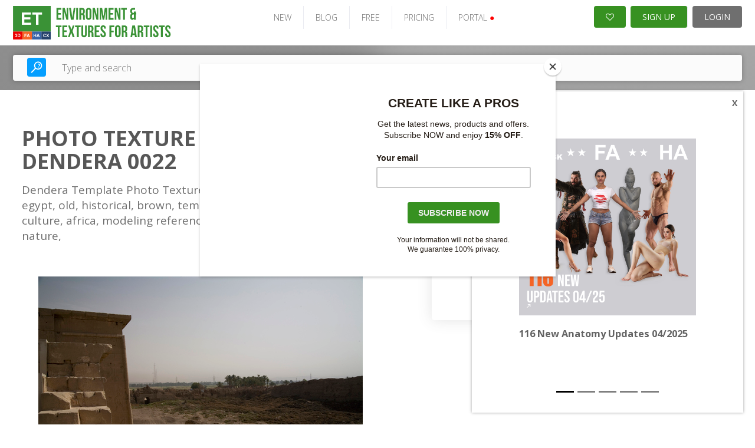

--- FILE ---
content_type: text/css
request_url: https://www.environment-textures.com/frontend/v2/v2-et.css?v=2.0.30
body_size: 17767
content:
/* X-Small devices (mobiles, 630px and up) */
/* Small devices (tablets, 768px and up) */
/* Medium devices (desktops, 992px and up) */
/* Large devices (large desktops, 1200px and up) */
/* Extra large devices*/
@import url('https://fonts.googleapis.com/css2?family=Raleway:wght@300;700&display=swap');
@import url('https://fonts.googleapis.com/css2?family=Open+Sans:wght@300;400;700&display=swap');
@import url('https://fonts.googleapis.com/css2?family=Raleway:wght@100&display=swap');
@import url('https://fonts.googleapis.com/css2?family=Bebas+Neue&display=swap');
.transition {
  transition: all 0.3s;
}
.container-settings {
  width: auto;
  max-width: 100%;
}
.container-settings--no-padding {
  padding-left: 0 !important;
  padding-right: 0 !important;
}
@media only screen and (min-width: 1280px) {
  .container-settings {
    width: 1236px;
    max-width: 1236px;
    margin-right: auto;
    margin-left: auto;
    padding-left: 15px;
    padding-right: 15px;
  }
}
@media only screen and (min-width: 1800px) {
  .container-settings {
    width: 1480px;
    max-width: 1480px;
    padding: 0;
  }
}
.container-settings .custom-container-row {
  margin-left: 0;
  margin-right: 0;
}
@media only screen and (min-width: 1280px) {
  .container-settings .custom-container-row {
    margin-left: -16px;
    margin-right: -16px;
  }
}
@media only screen and (min-width: 1800px) {
  .container-settings .custom-container-row {
    margin-left: 0;
    margin-right: 0;
  }
}
@media only screen and (min-width: 1800px) {
  .container-settings .custom-container-row--wide-margin {
    margin-left: -16px;
    margin-right: -16px;
  }
}
@keyframes spin {
  100% {
    -webkit-transform: rotate(360deg);
    transform: rotate(360deg);
  }
}
/**
 * ----------------------------------------
 * animation scale-up-center
 * ----------------------------------------
 */
@-webkit-keyframes scale-up-center {
  0% {
    -webkit-transform: scale(0.5);
    transform: scale(0.5);
  }
  100% {
    -webkit-transform: scale(1);
    transform: scale(1);
  }
}
@keyframes scale-up-center {
  0% {
    -webkit-transform: scale(0.5);
    transform: scale(0.5);
  }
  100% {
    -webkit-transform: scale(1);
    transform: scale(1);
  }
}
.open-sans {
  font-family: "Open Sans", sans-serif;
  font-style: normal;
  font-weight: 400;
}
.open-sans-12 {
  font-family: "Open Sans", sans-serif;
  font-style: normal;
  font-weight: 300;
  font-size: 12px;
}
.open-sans-14 {
  font-family: "Open Sans", sans-serif;
  font-style: normal;
  font-weight: 300;
  font-size: 14px;
}
.open-sans-16 {
  font-family: "Open Sans", sans-serif;
  font-style: normal;
  font-weight: 300;
  font-size: 16px;
}
.open-sans-21 {
  font-family: "Open Sans", sans-serif;
  font-style: normal;
  font-weight: 400;
  font-size: 22px;
}
.open-sans-22 {
  font-family: "Open Sans", sans-serif;
  font-style: normal;
  font-weight: 400;
  font-size: 22px;
}
.open-sans-24 {
  font-family: "Open Sans", sans-serif;
  font-style: normal;
  font-weight: 400;
  font-size: 24px;
}
.open-sans-26 {
  font-family: "Open Sans", sans-serif;
  font-style: normal;
  font-weight: 300;
  font-size: 26px;
}
.raleway-20 {
  font-family: "Raleway", sans-serif;
  font-style: normal;
  font-weight: 300;
  font-size: 20px;
}
.raleway-14 {
  font-family: "Raleway", sans-serif;
  font-style: normal;
  font-weight: 300;
  font-size: 14px;
}
.raleway-34 {
  font-family: "Raleway", sans-serif;
  font-style: normal;
  font-weight: 300;
  font-size: 34px;
  line-height: 44px;
}
.raleway-25 {
  font-family: "Raleway", sans-serif;
  font-style: normal;
  font-weight: 300;
  font-size: 25px;
}
.bebas-neue {
  font-family: "Bebas Neue", sans-serif;
  font-style: normal;
  font-weight: 400;
}
@font-face {
  font-family: 'Kusanagi';
  src: url('/frontend/v2/font/kusanagi/Kusanagi.eot');
  src: url('/frontend/v2/font/kusanagi/Kusanagi.eot?#iefix') format('embedded-opentype'), url('/frontend/v2/font/kusanagi/Kusanagi.woff2') format('woff2'), url('/frontend/v2/font/kusanagi/Kusanagi.woff') format('woff'), url('/frontend/v2/font/kusanagi/Kusanagi.ttf') format('truetype'), url('/frontend/v2/font/kusanagi/Kusanagi.svg#Kusanagi') format('svg');
  font-weight: normal;
  font-style: normal;
  font-display: swap;
}
.container {
  width: auto;
  max-width: 100%;
}
.container--no-padding {
  padding-left: 0 !important;
  padding-right: 0 !important;
}
@media only screen and (min-width: 1280px) {
  .container {
    width: 1236px;
    max-width: 1236px;
    margin-right: auto;
    margin-left: auto;
    padding-left: 15px;
    padding-right: 15px;
  }
}
@media only screen and (min-width: 1800px) {
  .container {
    width: 1480px;
    max-width: 1480px;
    padding: 0;
  }
}
.container .custom-container-row {
  margin-left: 0;
  margin-right: 0;
}
@media only screen and (min-width: 1280px) {
  .container .custom-container-row {
    margin-left: -16px;
    margin-right: -16px;
  }
}
@media only screen and (min-width: 1800px) {
  .container .custom-container-row {
    margin-left: 0;
    margin-right: 0;
  }
}
@media only screen and (min-width: 1800px) {
  .container .custom-container-row--wide-margin {
    margin-left: -16px;
    margin-right: -16px;
  }
}
.assets {
  position: relative;
}
.assets-row {
  display: flex;
  flex-direction: row;
  flex-wrap: wrap;
  width: 100%;
  justify-content: center;
}
.assets-row-col {
  padding: 30px;
  width: 100%;
  position: relative;
}
@media only screen and (min-width: 768px) {
  .assets-row {
    flex-wrap: nowrap;
  }
  .assets-row-col {
    width: 50%;
    flex: 1;
    max-width: 620px;
  }
  .assets-row-col:before {
    display: block;
    content: " ";
    height: 100%;
    position: absolute;
    top: 0;
    right: 0;
    width: 30px;
    background: #ffffff;
    background: -moz-linear-gradient(90deg, rgba(255, 255, 255, 0) 0%, rgba(0, 0, 0, 0.16) 100%);
    background: -webkit-linear-gradient(90deg, rgba(255, 255, 255, 0) 0%, rgba(0, 0, 0, 0.16) 100%);
    background: linear-gradient(90deg, rgba(255, 255, 255, 0) 0%, rgba(0, 0, 0, 0.16) 100%);
    filter: progid:DXImageTransform.Microsoft.gradient(startColorstr="#ffffff", endColorstr="#000000", GradientType=1);
  }
  .assets-row-col:last-child:before {
    display: none;
  }
}
.assets h2 {
  text-align: center;
  font-family: "Open Sans", sans-serif;
  font-style: normal;
  font-weight: 400;
  font-size: 22px;
  font-weight: 600;
  color: #575757;
  display: block;
  margin-bottom: 30px;
}
.assets h2.isLighter {
  font-weight: 300;
  text-transform: uppercase;
}
.assets-content {
  display: flex;
  flex-wrap: wrap;
  flex-direction: row;
}
.assets-content-item {
  width: 33.3333%;
  display: block;
  padding: 10px;
  margin-bottom: 40px;
  text-decoration: none;
  position: relative;
  box-sizing: border-box;
}
.assets-content-item.assets-content-item__layout2 {
  width: 33.3333%;
}
.assets-content-item.assets-content-item__layout2.assets-content-item__big {
  width: 15%;
}
.assets-content-item.assets-content-item__layout2.assets-content-item__full {
  width: 14.25%;
}
.assets-content-item.assets-content-item__layout3 {
  width: 66.6666%;
}
.assets-content-item.assets-content-item__layout3.assets-content-item__big {
  width: 30%;
}
.assets-content-item.assets-content-item__layout3.assets-content-item__full {
  width: 14.25%;
}
.assets-content-item img {
  width: 100%;
  height: auto;
}
.assets-content-item-title {
  font-family: "Open Sans", sans-serif;
  font-style: normal;
  font-weight: 300;
  font-size: 14px;
  text-align: center;
  color: #575757;
  text-decoration: none;
  text-transform: uppercase;
}
.assets-content-item:hover .assets-content-item-title {
  text-decoration: underline;
}
.assets-content-item-date {
  font-family: "Open Sans", sans-serif;
  font-style: normal;
  font-weight: 300;
  font-size: 12px;
  text-align: center;
  color: #7c7c7c;
}
.assets-content-item-tags {
  position: absolute;
  top: 0;
  left: 0;
  width: 100%;
}
.assets-content-item-tags-tag {
  width: 70px;
  height: 40px;
  background-repeat: no-repeat;
  background-size: 70px 40px;
  margin-bottom: 5px;
}
.assets-content-item-tags-tag__soon {
  background-image: url('/images/hp/decorations/soon.svg');
}
.assets-content-item-tags-tag__new {
  background-image: url('/images/hp/decorations/new.svg');
}
.assets-content-item-tags-tag__v1 {
  background-image: url('/images/hp/decorations/v1.svg');
}
.assets-content-item-tags-tag__v2 {
  background-image: url('/images/hp/decorations/v2.svg');
}
.assets-content-item-tags-tag__arrivals {
  position: absolute;
  right: 0;
  top: 0;
  background-image: url('/images/hp/decorations/arrivals.svg');
}
.assets-more {
  text-align: center;
}
.assets-more a {
  display: inline-block;
  background-color: #C4C4C4;
  border-radius: 4px;
  padding: 10px 20px;
  color: #111112;
  text-transform: uppercase;
  text-decoration: none;
  transition: all 0.3s;
  font-family: "Open Sans", sans-serif;
  font-style: normal;
  font-weight: 300;
  font-size: 14px;
}
.assets-more a:hover {
  background-color: #ababab;
}
.btn-v2 {
  font-family: "Open Sans", sans-serif;
  font-style: normal;
  font-weight: 400;
  transition: all 0.3s;
  text-decoration: none !important;
  padding: 12px 32px;
  border-radius: 4px;
  display: inline-block;
  cursor: pointer;
  position: relative;
  border: 1px solid transparent;
  font-weight: normal;
}
.btn-v2--sm {
  font-size: 14px;
  padding: 14.5px 16px;
}
.btn-v2--xs {
  font-size: 14px;
  padding: 8px 10px;
}
.btn-v2--xxs {
  font-size: 12px;
  padding: 6px 8px;
}
.btn-v2--xxs > i {
  font-size: 12px !important;
}
.btn-v2.disabled {
  pointer-events: none;
}
.btn-v2--block {
  display: block;
  text-align: center;
  width: 100%;
}
.btn-group .btn-v2:not(:first-child) {
  border-bottom-left-radius: 0;
  border-top-left-radius: 0;
}
.btn-group .btn-v2:not(:last-child) {
  border-bottom-right-radius: 0;
  border-top-right-radius: 0;
}
.btn-blue {
  background-color: #059FFF;
  color: white;
  border: 1px solid #059FFF;
}
.btn-blue.disabled {
  color: #059FFF;
  background-color: white;
}
.btn-blue:hover,
.btn-blue.active {
  color: white;
  background-color: #40b0ff;
}
.btn-light-blue {
  background-color: #40b0ff;
  color: white;
  border: 1px solid #40b0ff;
}
.btn-light-blue.disabled {
  color: #40b0ff;
  background-color: white;
}
.btn-light-blue:hover,
.btn-light-blue.active {
  color: white;
  background-color: #059FFF;
}
.btn-grey {
  background-color: #C4C4C4;
  color: #111112;
  border: 1px solid #C4C4C4;
}
.btn-primary {
  background-color: #379121;
  color: #FFF;
  border: 1px solid #379121;
}
.btn-primary:hover {
  background: #276718;
  border-color: #276718;
}
.btn-light-grey {
  background-color: #F5F5F5;
  color: #111112;
  border: 1px solid #F5F5F5;
}
.load_more_button > i,
.addToBasket > i {
  display: none;
  transform: rotate(0);
  font-size: 20px;
}
.load_more_button.loading,
.addToBasket.loading {
  pointer-events: none;
}
.load_more_button.loading > i,
.addToBasket.loading > i {
  display: inline-block;
  animation: spin 2s linear infinite;
}
.load_more_button.loading > span,
.addToBasket.loading > span {
  display: none;
}
.btn-red {
  background-color: #ea0100;
  color: white;
}
.btn-red:hover {
  background-color: #b70100;
}
.btn-gray {
  background-color: #ebebeb;
  color: #6F6F6F;
  border: 1px solid #ebebeb;
}
.btn-gray:hover {
  background-color: #C4C4C4;
}
.btn-v3 {
  display: inline-block;
  align-items: center;
  font-weight: 600;
  text-decoration: none;
  color: white;
  padding: 10px 17px;
  justify-content: center;
  border: none;
  cursor: pointer;
  transition: all 0.2s;
  background: #059FFF;
  opacity: 0.8;
  box-shadow: 0 0 16px rgba(8, 150, 238, 0.24);
  border-radius: 16px;
  text-transform: uppercase;
  text-align: center;
  font-size: 15px;
}
.btn-v3--success {
  background-color: #1B9D18;
}
.btn-v3--gray {
  background-color: #C4C4C4;
}
.btn-v3--gray:hover {
  background-color: #ababab;
}
.btn-v3--xs {
  font-size: 12px;
  padding: 6px 15px;
}
.btn-block-sm {
  display: block;
}
.btn-block-sm:not(:first-child) {
  margin-top: 15px;
}
@media only screen and (min-width: 630px) {
  .btn-block-sm {
    display: inline-block;
  }
  .btn-block-sm:not(:first-child) {
    margin-top: 0;
  }
}
.left-bar {
  color: #575757;
}
@media only screen and (min-width: 768px) {
  .left-bar {
    padding-bottom: 15px;
  }
}
.left-bar .pikto {
  display: inline-block;
  width: 30px;
  height: 30px;
  position: absolute;
  top: -5px;
  margin-left: 10px;
  background-repeat: no-repeat;
  background-position: center;
}
.left-bar .pikto.image {
  background-image: url('/frontend/v2/img/pikto/photo.svg');
}
.left-bar .pikto.object {
  background-image: url('/frontend/v2/img/pikto/scan.svg');
}
.left-bar__header {
  border-bottom: 1px solid #575757;
  padding: 28px 10px 21px;
  font-size: 14px;
  text-align: center;
  cursor: pointer;
}
.left-bar__header i {
  color: #C4C4C4;
  margin-left: 16px;
}
.left-bar__header .fa-sort-desc {
  transform: translateY(-3px);
}
.left-bar__header .fa-sort-asc {
  transform: translateY(4px);
}
@media only screen and (min-width: 768px) {
  .left-bar__header {
    cursor: auto;
  }
}
.left-bar__form-group {
  padding-top: 32px;
}
.left-bar__form-label {
  font-size: 14px;
  margin-bottom: 7px;
  display: block;
}
.left-bar__input {
  width: 100%;
  padding: 5px 10px;
  margin-bottom: 10px;
  border-radius: 4px;
  border: 1px solid #575757;
}
.left-bar__body {
  display: none;
}
@media only screen and (min-width: 768px) {
  .left-bar__body {
    display: block !important;
  }
}
.left-bar__body--visible-always {
  display: block !important;
}
.left-bar__radio-group .left-bar__radio:not(:last-child) {
  border-bottom: 1px solid #E0E0E0;
}
.left-bar__radio-group--borderless .left-bar__radio {
  border-bottom: 0 !important;
}
.left-bar__radio.checked .left-bar__radio-header:after {
  background: #F56425;
  box-shadow: 0 4px 4px rgba(0, 0, 0, 0.25), inset 0 0 4px #A30100;
}
.left-bar__radio-header {
  padding: 12.5px 15px 12.5px 29px;
  position: relative;
  line-height: 22px;
  cursor: pointer;
  font-size: 14px;
}
.left-bar__radio-header a {
  color: #575757;
  text-decoration: none;
}
.left-bar__radio-header i {
  color: #C4C4C4;
  position: absolute;
  top: 13px;
  right: 0;
}
.left-bar__radio-header__as-link {
  padding: 5px 5px 5px 29px;
}
.left-bar__radio-header__as-link:before,
.left-bar__radio-header__as-link:after {
  display: none;
}
.left-bar__radio-header__as-link i {
  left: 5px;
  right: auto;
  top: 7px;
}
.left-bar__radio-header:before {
  content: '';
  width: 18px;
  height: 18px;
  position: absolute;
  top: 15px;
  left: 0;
  border-radius: 50%;
  background-color: #C4C4C4;
  box-shadow: inset 0 0 1px rgba(0, 0, 0, 0.64);
}
.left-bar__radio-header:after {
  content: '';
  width: 12px;
  height: 12px;
  position: absolute;
  top: 18px;
  left: 3px;
  border-radius: 50%;
  background: rgba(122, 122, 122, 0.48);
  box-shadow: inset 0 0 2px 1px rgba(0, 0, 0, 0.24);
}
.left-bar__radio-body {
  padding-left: 20px;
  padding-top: 10px;
  display: none;
}
.left-bar__radio-footer {
  font-size: 12px;
  margin-bottom: 10px;
}
.left-bar__radio-footer a {
  color: #059FFF;
  text-decoration: none;
  display: inline-block;
}
.left-bar__radio-footer a:hover {
  text-decoration: underline;
}
.left-bar__radio-footer a:visited {
  color: #059FFF;
}
.left-bar .photo-tech-buttons {
  display: flex;
  flex-direction: column;
  gap: 8px;
  margin-bottom: 20px;
}
.left-bar .photo-tech-buttons button {
  display: flex;
  align-items: center;
  gap: 10px;
  padding: 8px;
  border-radius: 4px;
  cursor: pointer;
  border: 0;
  width: 100%;
  color: #FFF;
}
.left-bar .photo-tech-buttons button img {
  max-width: 20px;
  min-width: 20px;
}
.left-bar .photo-tech-buttons .multiangle button {
  background: #7696FF;
}
.left-bar .photo-tech-buttons .dynamic button {
  background: #B7B7B7;
}
.left-bar .photo-tech-buttons .stereoscopic button {
  background: #FFA06A;
}
.hidden {
  display: none;
}
.left-bar.fixed-bottom {
  padding-bottom: 60px;
}
.left-bar.fixed-bottom .left-bar__buttons {
  background-color: #F5F5F5;
  padding-bottom: 10px;
}
.photo-card {
  position: relative;
  min-height: 120px;
  height: 100%;
}
.photo-card__img_wrap {
  width: 100%;
  height: 100%;
  overflow: hidden;
}
.photo-card__img_wrap img {
  width: 100%;
  max-width: 100%;
}
.photo-card__img_wrap--scale-up img {
  transform: scale(1.05);
}
.photo-card__img_wrap--inline {
  display: inline-block;
  width: auto;
}
.photo-card__pikto {
  position: absolute;
  bottom: 10px;
  right: 10px;
  width: 30px;
  height: 30px;
  background-position: center;
  background-repeat: no-repeat;
}
.photo-card__pikto.image {
  background-image: url('/frontend/v2/img/pikto/photo.svg');
}
.photo-card__pikto.object {
  background-image: url('/frontend/v2/img/pikto/scan.svg');
}
.photo-card__label {
  transition: all 0.3s;
  opacity: 0;
  position: absolute;
  bottom: 50px;
  left: 0;
  width: 100%;
  padding: 6px 16px;
  background-color: rgba(255, 255, 255, 0.72);
  color: #111112;
  text-decoration: none;
  text-transform: uppercase;
  box-sizing: border-box;
  font-size: 14px;
  line-height: 16px;
  letter-spacing: -0.03em;
  font-weight: normal;
}
.photo-card:hover .photo-card__label {
  opacity: 1;
}
.photo-card__badge-container {
  position: absolute;
  width: 100%;
  top: 0;
  left: 0;
  z-index: 1;
}
.photo-card__badge-wrap:not(:last-child) {
  margin-bottom: 15px;
}
.photo-card__badge {
  font-size: 13px;
  padding: 5px 10px 15px 10px;
  margin-top: -7px;
  margin-left: -7px;
  text-transform: uppercase;
  display: inline-block;
  border-radius: 4px;
  font-family: 'Kusanagi';
  font-style: normal;
  font-weight: normal;
}
.photo-card__badge--blue {
  background-color: #059FFF;
  color: white;
}
.photo-card__badge--red {
  background-image: url("/frontend/v2/img/badge-red.png");
  background-size: 100% 100%;
  color: white;
}
.photo-card__badge--gray {
  background-color: #C4C4C4;
  color: #111112;
}
.photo-card .premium-lock {
  position: absolute;
  display: block;
  background: url("../images/premium-mini-lock.png") no-repeat scroll left top transparent;
  width: 27px;
  height: 27px;
  margin-left: -5px;
  margin-top: -14px;
  z-index: 20;
}
.photo-card .premium-lock-small {
  margin-top: 0;
  left: 7px;
}
.photo-card .premium-lock-large {
  margin-top: 0;
  left: 25px;
}
.photo-card .premium-lock-set-small {
  margin-top: 0;
  left: 43px;
}
.photo-card .premium-lock-set-large {
  margin-top: 0;
  left: 68px;
}
.photo-card .decorator {
  position: absolute;
  top: -10px;
  left: -10px;
  width: 45px;
  height: 45px;
  display: flex;
  align-items: center;
  justify-content: center;
  z-index: 1;
  border-radius: 50%;
}
.photo-card .decorator.multiangle {
  background: #7696FF;
}
.photo-card .decorator.dynamic {
  background: #B7B7B7;
}
.photo-card .decorator.stereoscopic {
  background: #FFA06A;
}
.photo-card .decorator img {
  max-width: 25px;
  min-width: 25px;
}
.photo-card-wrap {
  position: relative;
}
.photo-card-wrap:hover .photo-card__label {
  opacity: 1;
}
.photo-card-wrap .btn-v2 {
  display: none;
}
.photo-card-wrap:hover .btn-v2 {
  display: block;
}
.photo-btn-group {
  display: flex;
  justify-content: space-around;
  position: absolute;
  left: 0;
  width: 100%;
  bottom: 10px;
  z-index: 9999;
}
.photo-btn-group .dropdown {
  z-index: 9999;
}
.photo-btn-group--downloads {
  display: flex;
  align-items: center;
  gap: 4px;
}
.photo-btn-group--downloads ul {
  margin: 0;
  display: flex;
  list-style: none;
  padding: 0;
  flex-direction: column;
  gap: 6px;
}
.photo-btn-group .dropdown-menu {
  display: none;
  position: absolute;
  top: 100%;
  left: 0;
  z-index: 9999;
  width: 150px;
  box-sizing: border-box;
  background-color: white;
  box-shadow: 0 8px 16px 0 rgba(0, 0, 0, 0.2);
}
.photo-btn-group .dropdown-menu__item {
  color: #575757;
  text-decoration: none;
  width: 100%;
  box-sizing: border-box;
  padding: 5px 10px;
  display: block;
  font-size: 12px;
  z-index: 9999;
  position: relative;
}
.photo-btn-group .dropdown-menu__item:hover {
  color: #ea0100;
}
.photo-btn-group .dropdown-menu__item:not(:first-child):before {
  content: " ";
  position: absolute;
  top: 0;
  width: 30%;
  left: 9px;
  border-top: 1px solid #636363;
}
.photo-btn-group .dropdown-menu.show {
  display: block;
}
.photo-btn-group .dropdown-menu.show:after {
  content: " ";
  width: 0;
  height: 0;
  border-style: solid;
  border-width: 0 3.75px 5px 3.75px;
  border-color: transparent transparent #ffffff transparent;
  position: absolute;
  top: -5px;
  left: 25px;
}
.photo-btn-group .dropdown-menu--center-dropdown:after {
  left: 50% !important;
  transform: translate(-50%);
}
.search {
  background: conic-gradient(from 90deg at 50% 50%, rgba(122, 122, 122, 0.64) -9.11deg, #7A7A7A 67.5deg, rgba(122, 122, 122, 0.64) 350.89deg, #7A7A7A 427.5deg);
  padding: 16px 0;
  position: relative;
}
.search-container {
  padding: 0 15px;
  width: auto;
  max-width: 100%;
}
.search-container--no-padding {
  padding-left: 0 !important;
  padding-right: 0 !important;
}
@media only screen and (min-width: 1280px) {
  .search-container {
    width: 1236px;
    max-width: 1236px;
    margin-right: auto;
    margin-left: auto;
    padding-left: 15px;
    padding-right: 15px;
  }
}
@media only screen and (min-width: 1800px) {
  .search-container {
    width: 1480px;
    max-width: 1480px;
    padding: 0;
  }
}
.search-container .custom-container-row {
  margin-left: 0;
  margin-right: 0;
}
@media only screen and (min-width: 1280px) {
  .search-container .custom-container-row {
    margin-left: -16px;
    margin-right: -16px;
  }
}
@media only screen and (min-width: 1800px) {
  .search-container .custom-container-row {
    margin-left: 0;
    margin-right: 0;
  }
}
@media only screen and (min-width: 1800px) {
  .search-container .custom-container-row--wide-margin {
    margin-left: -16px;
    margin-right: -16px;
  }
}
.search .hero-search {
  position: relative;
  bottom: 0;
  padding: 5px 24px;
  box-shadow: 0 0 8px rgba(0, 0, 0, 0.25);
}
.search .hero-search .hero-search-advanced {
  width: 100%;
  padding: 10px;
}
.search .hero-search .hero-search-advanced-menu {
  padding-top: 5px;
}
.search .hero-search .hero-search-form input[type="text"] {
  width: 100%;
}
.form-check {
  margin-bottom: 15px;
}
.form-check__input {
  padding: 0;
  height: initial;
  width: initial;
  margin-bottom: 0;
  display: none;
  cursor: pointer;
}
.form-check__label {
  position: relative;
  cursor: pointer;
  display: block;
  padding-left: 33px;
  font-size: 14px;
  padding-top: 2px;
}
.form-check__label:before {
  content: '';
  -webkit-appearance: none;
  background-color: white;
  padding: 12.5px;
  display: inline-block;
  position: absolute;
  vertical-align: middle;
  cursor: pointer;
  margin-right: 5px;
  border-radius: 4px;
  top: 0;
  left: 0;
}
.form-check__input:checked + .form-check__label:after {
  content: '';
  display: block;
  position: absolute;
  top: 0;
  left: 0;
  width: 25px;
  height: 25px;
  background-image: url("/frontend/v2/img/check.svg");
  background-repeat: no-repeat;
  background-position: center;
}
.form-check-inline {
  display: flex;
  flex-wrap: wrap;
}
.form-check-inline .form-check,
.form-check-inline .form-radio {
  margin-right: 15px;
}
.form-check-title {
  font-size: 12px;
  margin-bottom: 4px;
}
.radio-link {
  position: relative;
  cursor: pointer;
  display: block;
  padding-left: 23px;
  font-size: 14px;
  padding-top: 2px;
  text-decoration: none;
  color: #111112;
}
.radio-link:before {
  content: '';
  width: 18px;
  height: 18px;
  position: absolute;
  top: 2px;
  left: 0;
  border-radius: 50%;
  background-color: #C4C4C4;
  box-shadow: inset 0 0 1px rgba(0, 0, 0, 0.64);
}
.radio-link:after {
  content: '';
  width: 12px;
  height: 12px;
  position: absolute;
  top: 5px;
  left: 3px;
  border-radius: 50%;
  background: rgba(122, 122, 122, 0.48);
  box-shadow: inset 0 0 2px 1px rgba(0, 0, 0, 0.24);
}
.radio-link.checked:after {
  background: #F56425;
  box-shadow: 0 4px 4px rgba(0, 0, 0, 0.25), inset 0 0 4px #A30100;
}
.form-radio {
  margin-bottom: 15px;
}
.form-radio__input {
  padding: 0;
  height: initial;
  width: initial;
  margin-bottom: 0;
  display: none;
  cursor: pointer;
}
.form-radio__label {
  position: relative;
  cursor: pointer;
  display: block;
  padding-left: 23px;
  font-size: 14px;
  padding-top: 2px;
}
.form-radio__label:before {
  content: '';
  width: 18px;
  height: 18px;
  position: absolute;
  top: 2px;
  left: 0;
  border-radius: 50%;
  background-color: #C4C4C4;
  box-shadow: inset 0 0 1px rgba(0, 0, 0, 0.64);
}
.form-radio__label:after {
  content: '';
  width: 12px;
  height: 12px;
  position: absolute;
  top: 5px;
  left: 3px;
  border-radius: 50%;
  background: rgba(122, 122, 122, 0.48);
  box-shadow: inset 0 0 2px 1px rgba(0, 0, 0, 0.24);
}
.form-radio__input:checked + .form-radio__label:after {
  background: #F56425;
  box-shadow: 0 4px 4px rgba(0, 0, 0, 0.25), inset 0 0 4px #A30100;
}
.link-toggle {
  text-decoration: none;
  display: inline-flex;
  align-items: center;
  margin-bottom: 15px;
}
.link-toggle__toggle {
  margin-right: 8px;
  margin-left: 8px;
  border-radius: 99px;
  background: #D9D9D9;
  border: 1px solid #A3A3A3;
  box-shadow: inset 0 0 12px rgba(0, 0, 0, 0.25);
  width: 40px;
  height: 24px;
  position: relative;
}
.link-toggle__label {
  font-style: normal;
  font-weight: 400;
  font-size: 20px;
  line-height: 27px;
  display: flex;
  letter-spacing: -0.01em;
  color: #111112;
}
.link-toggle__bullett {
  width: 24px;
  height: 24px;
  position: absolute;
  right: -1px;
  top: -1px;
  border-radius: 50%;
  background: #A2B8A2;
  border: 3px solid #90A390;
}
.link-toggle.active .link-toggle__bullett {
  left: -1px;
  right: auto;
  background: radial-gradient(50% 50% at 50% 50%, rgba(5, 235, 0, 0.64) 0%, rgba(3, 163, 0, 0.64) 62.5%);
  border: 3px solid #1B9D18;
}
.link-separator {
  font-size: 24px;
  line-height: 24px;
  margin: 0 15px;
  font-weight: lighter;
}
.text-underline {
  text-decoration: underline !important;
}
.pricing-page-item {
  padding-top: 16px;
  display: flex;
  flex-direction: row;
  justify-content: flex-start;
  align-items: stretch;
}
.pricing-page-item-image {
  display: none;
  flex: 0 0 48px;
  margin-right: 15px;
}
.pricing-page-item-image img {
  display: block;
  width: 100%;
}
.pricing-page-item-portal {
  width: 100%;
  padding-bottom: 16px;
  border-bottom: 1px dashed #6F6F6F;
  display: flex;
  flex-direction: row;
  justify-content: flex-start;
  align-items: stretch;
}
.pricing-page-item-portal-detail {
  width: 100%;
  font-family: "Open Sans", sans-serif;
  font-style: normal;
  font-weight: 300;
  font-size: 16px;
  line-height: 21px;
  color: #575757;
}
.pricing-page-item-portal-detail-name {
  font-weight: 700;
  text-transform: uppercase;
}
.pricing-page-item-portal-detail-name.pricing-page-item-portal-detail-name__promoted {
  color: #059FFF;
}
.pricing-page-item-portal-detail-description {
  font-weight: 300;
  font-size: 14px;
}
.pricing-page-item-portal-detail-description a {
  color: #059FFF !important;
}
.pricing-page-item-portal-price {
  font-family: "Open Sans", sans-serif;
  font-style: normal;
  font-weight: 300;
  font-size: 14px;
  font-weight: 600;
  line-height: 19px;
  display: flex;
  justify-content: flex-end;
  align-items: flex-end;
  white-space: nowrap;
  flex-direction: column;
}
.pricing-page-item-portal-price small {
  display: block;
  font-weight: normal;
}
@media only screen and (min-width: 768px) {
  .pricing-page-item-image {
    display: block;
  }
}
.subscribe-page-gutter {
  margin-bottom: 15px;
}
@media only screen and (min-width: 768px) {
  .subscribe-page-gutter {
    margin-bottom: 30px;
  }
}
.subscribe-page {
  font-family: "Open Sans", sans-serif;
  font-style: normal;
  font-weight: 400;
}
.subscribe-page * {
  box-sizing: border-box;
}
.subscribe-page-pricing {
  text-align: center;
  margin-bottom: 50px;
}
.subscribe-page-pricing h2 {
  color: #575757;
}
.subscribe-page-pricing .assets {
  margin: 0 auto;
  display: inline-block;
}
.subscribe-page-pricing .assets .assetType {
  border: 1px solid #CCC;
  text-align: center;
  display: inline-block;
  width: 170px;
  position: relative;
}
.subscribe-page-pricing .assets .assetType ul {
  list-style: none;
}
.subscribe-page-pricing .assets .assetType .assetImage {
  color: lightblue;
  height: 120px;
  text-align: center;
  text-shadow: -1px 0 black, 0 1px black, 1px 0 black, 0 -1px black;
  position: relative;
}
.subscribe-page-pricing .assets .assetType .assetImage .label {
  top: 50%;
  font-size: 1.1em;
  transform: translate(-50%);
  position: absolute;
  display: inline;
  padding: 0.2em 0.6em 0.3em;
  font-weight: bold;
  line-height: 1;
  color: #ffffff;
  text-align: center;
  white-space: nowrap;
  vertical-align: baseline;
  border-radius: 0.25em;
}
.subscribe-page-pricing .assets .assetType .arrow {
  position: absolute;
  top: 110px;
  left: 50%;
  transform: translate(-50%);
  font-size: 1.5em;
}
.subscribe-page-pricing .assets .assetType .creditCount {
  padding: 20px;
}
.subscribe-page-pricing .assets .assetType span {
  font-size: 2em;
  font-weight: bold;
}
.subscribe-page-confirm {
  background-color: #E7E7E7;
  padding: 24px 0;
}
.subscribe-page-confirm h1,
.subscribe-page-confirm h2 {
  text-align: center;
  color: #575757;
  max-width: 362px;
  margin: 0 auto 24px;
  font-size: 20px;
  line-height: 25px;
  font-weight: 300;
}
.subscribe-page-confirm p {
  font-size: 16px;
  line-height: 20px;
}
.subscribe-page-confirm-wrapper {
  position: relative;
  background-color: white;
  width: 622px;
  max-width: 100%;
  margin: 0 auto;
  padding: 12px 24px;
}
.subscribe-page-confirm-wrapper-pay {
  display: block;
  padding: 16px;
  background-color: #1B9D18;
  color: white !important;
  text-align: center;
  border-radius: 12px;
  font-family: "Open Sans", sans-serif;
  font-style: normal;
  font-weight: 400;
  font-size: 16px;
  line-height: 20px;
  text-transform: uppercase;
  text-decoration: none;
  margin-top: 48px;
}
.subscribe-page-confirm-wrapper-pay:hover {
  background-color: #137111;
}
.subscribe-page-confirm-wrapper-footer {
  padding-top: 100px;
}
.subscribe-page-confirm-wrapper-footer img {
  display: block;
  width: 400px;
  max-width: 100%;
  margin: 0 auto;
}
.subscribe-page-confirm-wrapper h3 {
  font-style: normal;
  font-weight: bold;
  font-size: 24px;
  line-height: 29px;
  margin-bottom: 40px;
}
.subscribe-page-confirm-wrapper-items-item {
  padding-top: 16px;
  display: flex;
  flex-direction: row;
  justify-content: flex-start;
  align-items: stretch;
}
.subscribe-page-confirm-wrapper-items-item-image {
  display: none;
  flex: 0 0 48px;
  margin-right: 15px;
}
.subscribe-page-confirm-wrapper-items-item-image img {
  display: block;
  width: 100%;
}
.subscribe-page-confirm-wrapper-items-item-portal {
  width: 100%;
  padding-bottom: 16px;
  border-bottom: 1px dashed #6F6F6F;
  display: flex;
  flex-direction: row;
  justify-content: flex-start;
  align-items: stretch;
}
.subscribe-page-confirm-wrapper-items-item-portal-detail {
  width: 100%;
  font-family: "Open Sans", sans-serif;
  font-style: normal;
  font-weight: 300;
  font-size: 16px;
  line-height: 21px;
  color: #575757;
}
.subscribe-page-confirm-wrapper-items-item-portal-detail-name {
  font-weight: 700;
  text-transform: uppercase;
}
.subscribe-page-confirm-wrapper-items-item-portal-detail-name.subscribe-page-confirm-wrapper-items-item-portal-detail-name__promoted {
  color: #059FFF;
}
.subscribe-page-confirm-wrapper-items-item-portal-detail-description {
  font-weight: 300;
  font-size: 14px;
}
.subscribe-page-confirm-wrapper-items-item-portal-detail-description a {
  color: #059FFF !important;
}
.subscribe-page-confirm-wrapper-items-item-portal-price {
  font-family: "Open Sans", sans-serif;
  font-style: normal;
  font-weight: 300;
  font-size: 14px;
  font-weight: 600;
  line-height: 19px;
  display: flex;
  justify-content: flex-end;
  align-items: flex-end;
  white-space: nowrap;
  flex-direction: column;
}
.subscribe-page-confirm-wrapper-items-item-portal-price small {
  display: block;
  font-weight: normal;
}
@media only screen and (min-width: 768px) {
  .subscribe-page-confirm-wrapper-items-item-image {
    display: block;
  }
}
.subscribe-page-content {
  margin-bottom: 15px;
  margin-bottom: 30px;
}
@media only screen and (min-width: 768px) {
  .subscribe-page-content {
    margin-bottom: 30px;
  }
}
@media only screen and (min-width: 768px) {
  .subscribe-page-content {
    margin-bottom: 45px;
  }
}
.subscribe-page-content h2 {
  font-family: "Open Sans", sans-serif;
  font-style: normal;
  font-weight: 400;
  font-size: 20px;
  line-height: 25px;
  text-align: center;
  max-width: 1100px;
  margin: 0 auto;
  padding: 0 10px;
  font-weight: 300;
  margin-bottom: 15px;
  margin-bottom: 30px;
}
@media only screen and (min-width: 768px) {
  .subscribe-page-content h2 {
    margin-bottom: 30px;
  }
}
@media only screen and (min-width: 768px) {
  .subscribe-page-content h2 {
    margin-bottom: 45px;
  }
}
.subscribe-page-content-switcher {
  display: flex;
  flex-direction: row;
  justify-content: center;
  align-items: center;
  margin-bottom: 15px;
  margin-bottom: 30px;
}
@media only screen and (min-width: 768px) {
  .subscribe-page-content-switcher {
    margin-bottom: 30px;
  }
}
@media only screen and (min-width: 768px) {
  .subscribe-page-content-switcher {
    margin-bottom: 45px;
  }
}
.subscribe-page-content-switcher-switch {
  font-family: "Open Sans", sans-serif;
  font-style: normal;
  font-weight: 400;
  font-size: 14px;
  line-height: 18px;
  color: #000000;
  text-transform: uppercase;
  margin: 0 12px;
  text-decoration: none;
  font-weight: 300;
}
.subscribe-page-content-switcher-switch.subscribe-page-content-switcher-switch__active {
  text-decoration: underline;
}
.subscribe-page-content-subscriptions {
  display: flex;
  flex-direction: row;
  justify-content: center;
  align-items: center;
  flex-wrap: wrap;
  margin-bottom: 15px;
  margin-bottom: 30px;
}
@media only screen and (min-width: 768px) {
  .subscribe-page-content-subscriptions {
    margin-bottom: 30px;
  }
}
@media only screen and (min-width: 768px) {
  .subscribe-page-content-subscriptions {
    margin-bottom: 45px;
  }
}
.subscribe-page-content-subscriptions-subscription {
  box-sizing: border-box;
  background: #EAEBF1;
  color: #575757;
  padding: 30px 30px 15px;
  border-radius: 8px;
  margin: 0 8px;
  width: 305px;
  text-align: center;
  box-shadow: 0px 0px 4px rgba(0, 0, 0, 0.25);
  margin-bottom: 15px;
}
.subscribe-page-content-subscriptions-subscription-period {
  font-weight: 600;
  font-size: 21px;
  line-height: 29px;
  text-transform: uppercase;
}
.subscribe-page-content-subscriptions-subscription-name {
  font-weight: 300;
  font-size: 24px;
  line-height: 33px;
  text-transform: uppercase;
  margin-bottom: 30px;
}
.subscribe-page-content-subscriptions-subscription-detail-credits {
  font-weight: 600;
  font-size: 24px;
  line-height: 33px;
  text-transform: uppercase;
  color: #000000;
  margin-bottom: 30px;
}
.subscribe-page-content-subscriptions-subscription-detail-switch {
  display: flex;
  flex-direction: row;
  justify-content: center;
  align-items: center;
  margin-bottom: 30px;
}
.subscribe-page-content-subscriptions-subscription-detail-switch-option {
  font-family: "Open Sans", sans-serif;
  font-style: normal;
  font-weight: 400;
  margin: 0 3px;
  display: block;
  padding: 5px 12px;
  border: 1px solid #000000;
  color: black;
  text-decoration: none;
  font-size: 14px;
  line-height: 17px;
  opacity: 0.5;
}
.subscribe-page-content-subscriptions-subscription-detail-switch-option:hover {
  opacity: 1;
}
.subscribe-page-content-subscriptions-subscription-detail-switch-option.subscribe-page-content-subscriptions-subscription-detail-switch-option__active {
  border: 2px solid #1B9D18;
  color: #1B9D18;
  font-weight: bold;
  opacity: 1;
}
.subscribe-page-content-subscriptions-subscription-detail-price-origin {
  font-size: 20px;
  color: #ea0100;
  text-decoration: line-through;
}
.subscribe-page-content-subscriptions-subscription-detail-price-final {
  font-weight: bold;
  font-size: 48px;
  line-height: 58px;
  text-align: center;
  text-transform: uppercase;
  color: #575757;
}
.subscribe-page-content-subscriptions-subscription-detail-pricePerCredit {
  font-size: 18px;
  line-height: 25px;
  text-align: center;
  text-transform: uppercase;
  color: #000000;
  margin-bottom: 30px;
}
.subscribe-page-content-subscriptions-subscription-detail-button {
  margin-bottom: 25px;
}
.subscribe-page-content-subscriptions-subscription-detail-button a {
  display: block;
  background: #FFFFFF;
  padding: 17px 35px;
  text-decoration: none;
  opacity: 0.8;
  box-shadow: 0px 0px 24px rgba(17, 17, 18, 0.08);
  border-radius: 16px;
  font-size: 19px;
  line-height: 23px;
  text-transform: uppercase;
  color: #000000;
}
.subscribe-page-content-subscriptions-subscription-detail-button a:hover {
  opacity: 1;
}
.subscribe-page-content-subscriptions-subscription-detail-text {
  font-weight: 300;
  font-size: 14px;
  line-height: 19px;
  text-align: center;
  color: #111112;
}
.subscribe-page-content-packages {
  display: flex;
  flex-direction: row;
  justify-content: center;
  align-items: center;
  flex-wrap: wrap;
  margin-bottom: 15px;
  margin-bottom: 30px;
}
@media only screen and (min-width: 768px) {
  .subscribe-page-content-packages {
    margin-bottom: 30px;
  }
}
@media only screen and (min-width: 768px) {
  .subscribe-page-content-packages {
    margin-bottom: 45px;
  }
}
.subscribe-page-content-packages-package {
  display: block;
  width: 45%;
  margin: 0 9px;
  margin-bottom: 15px;
  text-align: center;
  text-decoration: none;
  box-sizing: border-box;
  font-family: "Open Sans", sans-serif;
  font-style: normal;
  font-weight: 400;
  transition: all 0.3s;
}
.subscribe-page-content-packages-package:hover {
  box-shadow: 0px 0px 4px rgba(0, 0, 0, 0.25);
}
.subscribe-page-content-packages-package-top {
  background-color: #EAEBF1;
  padding: 10px;
  margin-bottom: 2px;
}
.subscribe-page-content-packages-package-top-credits {
  font-weight: 600;
  font-size: 36px;
  line-height: 49px;
  text-transform: uppercase;
  color: #000000;
}
.subscribe-page-content-packages-package-top-label {
  font-size: 18px;
  line-height: 25px;
  text-transform: uppercase;
  color: #575757;
  margin-bottom: 25px;
}
.subscribe-page-content-packages-package-top-selector-select {
  display: inline-flex;
  flex-direction: row;
  align-items: center;
  justify-content: center;
  position: relative;
  width: 40px;
  height: 40px;
  border-radius: 50%;
  background: #C4C4C4;
  opacity: 0.16;
  border: 2px solid rgba(111, 111, 111, 0.72);
  box-sizing: border-box;
  box-shadow: inset 0px 0px 16px 2px rgba(0, 0, 0, 0.48);
}
.subscribe-page-content-packages-package-top-selector-select svg {
  display: none;
}
.subscribe-page-content-packages-package-top-selector-select.subscribe-page-content-packages-package-top-selector-select__active {
  background-color: #1B9D18;
  opacity: 1;
  box-shadow: none;
  border-color: #1B9D18;
}
.subscribe-page-content-packages-package-top-selector-select.subscribe-page-content-packages-package-top-selector-select__active svg {
  display: block;
  width: 35px;
  height: 35px;
  fill: white;
}
.subscribe-page-content-packages-package-bottom {
  background-color: #F4F4F4;
  padding: 10px;
}
.subscribe-page-content-packages-package-bottom-previous-price {
  font-size: 24px;
  line-height: 35px;
  min-height: 35px;
  text-transform: uppercase;
  color: #ea0100;
  margin-bottom: 5px;
  text-decoration: line-through;
}
.subscribe-page-content-packages-package-bottom-price {
  font-weight: 600;
  font-size: 28px;
  line-height: 39px;
  text-transform: uppercase;
  color: #575757;
  margin-bottom: 5px;
}
.subscribe-page-content-packages-package-bottom-save {
  font-size: 18px;
  line-height: 25px;
  color: #6F6F6F;
  text-transform: uppercase;
}
.subscribe-page-content-packages-buy {
  display: block;
  text-align: center;
  margin-bottom: 15px;
  margin-bottom: 30px;
}
@media only screen and (min-width: 768px) {
  .subscribe-page-content-packages-buy {
    margin-bottom: 30px;
  }
}
@media only screen and (min-width: 768px) {
  .subscribe-page-content-packages-buy {
    margin-bottom: 45px;
  }
}
.subscribe-page-content-packages-buy-button {
  cursor: pointer;
  background: #1B9D18;
  border-radius: 16px;
  padding: 15px 45px;
  color: white;
  box-shadow: none;
  border: none;
  font-weight: 600;
  font-size: 19px;
  line-height: 23px;
  transition: all 0.3s;
}
.subscribe-page-content-packages-buy-button:hover {
  background-color: #137111;
}
.subscribe-page-content-packages-buy-button:disabled {
  background-color: #aaa;
}
.subscribe-page-content-description {
  max-width: 900px;
  margin: 0 auto;
  font-weight: 300;
  font-size: 18px;
  line-height: 24px;
  text-align: center;
  color: #111112;
  padding: 0 10px;
}
.subscribe-page-content-description a {
  color: #111112;
  text-decoration: underline;
  font-weight: normal;
}
.subscribe-page-payment-image {
  display: block;
  text-align: center;
  margin-bottom: 50px;
}
.subscribe-page-payment-image img {
  display: inline-block;
  max-width: 100%;
}
@media only screen and (min-width: 768px) {
  .subscribe-page-confirm {
    padding: 48px 0;
  }
  .subscribe-page-confirm h1,
  .subscribe-page-confirm h2 {
    font-size: 32px;
    line-height: 40px;
    margin: 0 auto 48px;
  }
  .subscribe-page-confirm-wrapper {
    padding: 48px 64px;
  }
  .subscribe-page-confirm-wrapper-pay {
    font-size: 19px;
    line-height: 23px;
  }
  .subscribe-page-content {
    padding: 50px 0 100px;
  }
  .subscribe-page-content h1,
  .subscribe-page-content h2 {
    font-size: 32px;
    line-height: 40px;
  }
  .subscribe-page-content-switcher-switch {
    font-size: 18px;
    line-height: 22px;
  }
  .subscribe-page-content-packages-package {
    width: 30%;
  }
  .subscribe-page-content-packages-package-top {
    padding: 20px;
  }
  .subscribe-page-content-packages-package-bottom {
    padding: 25px;
  }
}
@media only screen and (min-width: 992px) {
  .subscribe-page-content-packages-package {
    width: 170px;
  }
  .subscribe-page-content-packages-package--buy-credit {
    width: 190px;
  }
}
.subscribe-page-gutter {
  margin-bottom: 30px;
}
@media only screen and (min-width: 768px) {
  .subscribe-page-gutter {
    margin-bottom: 45px;
  }
}
.subscribe-page-test {
  font-family: "Open Sans", sans-serif;
  font-style: normal;
  font-weight: 400;
}
.subscribe-page-test * {
  box-sizing: border-box;
}
.subscribe-page-test-confirm {
  background-color: #E7E7E7;
  padding: 24px 0;
}
.subscribe-page-test-confirm h1,
.subscribe-page-test-confirm h2 {
  text-align: center;
  color: #575757;
  max-width: 362px;
  margin: 0 auto 24px;
  font-size: 20px;
  line-height: 25px;
  font-weight: 300;
}
.subscribe-page-test-confirm p {
  font-size: 16px;
  line-height: 20px;
}
.subscribe-page-test-confirm-wrapper {
  position: relative;
  background-color: white;
  width: 622px;
  max-width: 100%;
  margin: 0 auto;
  padding: 12px 24px;
}
.subscribe-page-test-confirm-wrapper-pay {
  display: block;
  padding: 16px;
  background-color: #1B9D18;
  color: white !important;
  text-align: center;
  border-radius: 12px;
  font-family: "Open Sans", sans-serif;
  font-style: normal;
  font-weight: 400;
  font-size: 16px;
  line-height: 20px;
  text-transform: uppercase;
  text-decoration: none;
  margin-top: 48px;
}
.subscribe-page-test-confirm-wrapper-pay:hover {
  background-color: #137111;
}
.subscribe-page-test-confirm-wrapper-footer {
  padding-top: 100px;
}
.subscribe-page-test-confirm-wrapper-footer img {
  display: block;
  width: 400px;
  max-width: 100%;
  margin: 0 auto;
}
.subscribe-page-test-confirm-wrapper h3 {
  font-style: normal;
  font-weight: bold;
  font-size: 24px;
  line-height: 29px;
  margin-bottom: 40px;
}
.subscribe-page-test-confirm-wrapper-items-item {
  padding-top: 16px;
  display: flex;
  flex-direction: row;
  justify-content: flex-start;
  align-items: stretch;
}
.subscribe-page-test-confirm-wrapper-items-item-image {
  display: none;
  flex: 0 0 48px;
  margin-right: 15px;
}
.subscribe-page-test-confirm-wrapper-items-item-image img {
  display: block;
  width: 100%;
}
.subscribe-page-test-confirm-wrapper-items-item-portal {
  width: 100%;
  padding-bottom: 16px;
  border-bottom: 1px dashed #6F6F6F;
  display: flex;
  flex-direction: row;
  justify-content: flex-start;
  align-items: stretch;
}
.subscribe-page-test-confirm-wrapper-items-item-portal-detail {
  width: 100%;
  font-family: "Open Sans", sans-serif;
  font-style: normal;
  font-weight: 300;
  font-size: 16px;
  line-height: 21px;
  color: #575757;
}
.subscribe-page-test-confirm-wrapper-items-item-portal-detail-name {
  font-weight: 700;
  text-transform: uppercase;
}
.subscribe-page-test-confirm-wrapper-items-item-portal-detail-name.subscribe-page-test-confirm-wrapper-items-item-portal-detail-name__promoted {
  color: #059FFF;
}
.subscribe-page-test-confirm-wrapper-items-item-portal-detail-description {
  font-weight: 300;
  font-size: 14px;
}
.subscribe-page-test-confirm-wrapper-items-item-portal-detail-description a {
  color: #059FFF !important;
}
.subscribe-page-test-confirm-wrapper-items-item-portal-price {
  font-family: "Open Sans", sans-serif;
  font-style: normal;
  font-weight: 300;
  font-size: 14px;
  font-weight: 600;
  line-height: 19px;
  display: flex;
  justify-content: flex-end;
  align-items: flex-end;
  white-space: nowrap;
  flex-direction: column;
}
.subscribe-page-test-confirm-wrapper-items-item-portal-price small {
  display: block;
  font-weight: normal;
}
@media only screen and (min-width: 768px) {
  .subscribe-page-test-confirm-wrapper-items-item-image {
    display: block;
  }
}
.subscribe-page-test-content h2 {
  font-family: "Open Sans", sans-serif;
  font-style: normal;
  font-weight: 400;
  font-size: 20px;
  line-height: 25px;
  text-align: center;
  max-width: 1100px;
  margin: 0 auto;
  padding: 0 10px;
  font-weight: 300;
  margin-bottom: 15px;
  margin-bottom: 30px;
}
@media only screen and (min-width: 768px) {
  .subscribe-page-test-content h2 {
    margin-bottom: 30px;
  }
}
@media only screen and (min-width: 768px) {
  .subscribe-page-test-content h2 {
    margin-bottom: 45px;
  }
}
.subscribe-page-test-content-switcher {
  display: flex;
  flex-direction: row;
  justify-content: center;
  align-items: center;
  margin-bottom: 15px;
  margin-bottom: 30px;
}
@media only screen and (min-width: 768px) {
  .subscribe-page-test-content-switcher {
    margin-bottom: 30px;
  }
}
@media only screen and (min-width: 768px) {
  .subscribe-page-test-content-switcher {
    margin-bottom: 45px;
  }
}
.subscribe-page-test-content-switcher-switch {
  font-family: "Open Sans", sans-serif;
  font-style: normal;
  font-weight: 400;
  font-size: 14px;
  line-height: 18px;
  color: #000000;
  text-transform: uppercase;
  margin: 0 12px;
  text-decoration: none;
  font-weight: 300;
}
.subscribe-page-test-content-switcher-switch.subscribe-page-content-switcher-switch__active {
  text-decoration: underline;
}
.subscribe-page-test-content-subscriptions {
  display: flex;
  flex-direction: row;
  justify-content: center;
  align-items: center;
  flex-wrap: wrap;
  margin-bottom: 15px;
  margin-bottom: 30px;
}
@media only screen and (min-width: 768px) {
  .subscribe-page-test-content-subscriptions {
    margin-bottom: 30px;
  }
}
@media only screen and (min-width: 768px) {
  .subscribe-page-test-content-subscriptions {
    margin-bottom: 45px;
  }
}
@media only screen and (min-width: 768px) {
  .subscribe-page-test-content-subscriptions {
    margin-bottom: 80px !important;
  }
}
.subscribe-page-test-content-subscriptions-subscription {
  box-sizing: border-box;
  background: #FAFAFA;
  color: #575757;
  padding: 30px;
  border-radius: 4px;
  border: 1px solid #B2B2B2;
  margin: 0 8px;
  text-align: center;
  box-shadow: 0px 0px 8px -4px rgba(7, 14, 26, 0.16), 0px 48px 64px -32px rgba(7, 14, 26, 0.56);
  width: 100%;
  max-width: 280px;
  margin-bottom: 15px;
}
.subscribe-page-test-content-subscriptions-subscription--selected {
  border-color: #059FFF;
  background-color: #cfe9fa;
  max-width: 290px;
  padding: 40px 30px;
}
.subscribe-page-test-content-subscriptions-subscription-period {
  font-weight: bold;
  font-size: 24px;
  line-height: 40px;
  color: #111112;
}
.subscribe-page-test-content-subscriptions-subscription-name {
  font-weight: 300;
  font-size: 24px;
  line-height: 33px;
  text-transform: uppercase;
  margin-bottom: 30px;
}
.subscribe-page-test-content-subscriptions-subscription-detail-credits {
  font-weight: lighter;
  font-size: 24px;
  line-height: 40px;
  color: #000000;
  margin-bottom: 16px;
}
.subscribe-page-test-content-subscriptions-subscription-detail-description {
  text-align: left;
  min-height: 110px;
  margin-top: 20px;
  margin-bottom: 20px;
  font-size: 15px;
}
.subscribe-page-test-content-subscriptions-subscription-detail-description p {
  margin-top: 0;
  margin-bottom: 10px;
}
.subscribe-page-test-content-subscriptions-subscription-detail-description ul {
  list-style: none;
  margin-top: 0;
  margin-bottom: 0;
}
.subscribe-page-test-content-subscriptions-subscription-detail-description ul li {
  position: relative;
  padding-left: 25px;
}
.subscribe-page-test-content-subscriptions-subscription-detail-description ul li:before {
  content: " ";
  position: absolute;
  top: 6px;
  left: 0;
  width: 18px;
  height: 20px;
  background-repeat: no-repeat;
  background-image: url("/images/list-check.png");
  background-position: center center;
}
.subscribe-page-test-content-subscriptions-subscription-detail-description ul li.danger:before {
  top: 0;
  background-image: url("/images/list-times.png");
}
.subscribe-page-test-content-subscriptions-subscription-detail-switch {
  display: flex;
  flex-direction: row;
  justify-content: center;
  align-items: center;
  margin-bottom: 30px;
}
.subscribe-page-test-content-subscriptions-subscription-detail-switch-option {
  font-family: "Open Sans", sans-serif;
  font-style: normal;
  font-weight: 400;
  margin: 0 3px;
  display: block;
  padding: 5px 12px;
  border: 1px solid #000000;
  color: black;
  text-decoration: none;
  font-size: 14px;
  line-height: 17px;
  opacity: 0.5;
}
.subscribe-page-test-content-subscriptions-subscription-detail-switch-option:hover {
  opacity: 1;
}
.subscribe-page-test-content-subscriptions-subscription-detail-switch-option.subscribe-page-content-subscriptions-subscription-detail-switch-option__active {
  border: 2px solid #1B9D18;
  color: #1B9D18;
  font-weight: bold;
  opacity: 1;
}
.subscribe-page-test-content-subscriptions-subscription-detail-price-origin {
  font-size: 20px;
  color: #ea0100;
  text-decoration: line-through;
  font-weight: bold;
}
.subscribe-page-test-content-subscriptions-subscription-detail-price-final {
  font-weight: bold;
  font-size: 32px;
  line-height: 39px;
  text-align: center;
  text-transform: uppercase;
  color: #111112;
}
.subscribe-page-test-content-subscriptions-subscription-detail-price-final-interval {
  font-weight: lighter;
  font-size: 24px;
  line-height: 36px;
  text-align: center;
  color: #111112;
  margin-bottom: 30px;
}
.subscribe-page-test-content-subscriptions-subscription-detail-pricePerCredit {
  font-size: 18px;
  line-height: 25px;
  text-align: center;
  text-transform: uppercase;
  color: #000000;
  margin-bottom: 30px;
}
.subscribe-page-test-content-subscriptions-subscription-detail-button {
  margin-bottom: 25px;
}
.subscribe-page-test-content-subscriptions-subscription-detail-button a {
  display: block;
  background: #FFFFFF;
  padding: 17px 35px;
  text-decoration: none;
  opacity: 0.8;
  box-shadow: 0px 0px 24px rgba(17, 17, 18, 0.08);
  border-radius: 16px;
  font-size: 19px;
  line-height: 23px;
  text-transform: uppercase;
  color: #000000;
}
.subscribe-page-test-content-subscriptions-subscription-detail-button a:hover {
  opacity: 1;
}
.subscribe-page-test-content-subscriptions-subscription-detail-text {
  font-weight: 300;
  font-size: 14px;
  line-height: 19px;
  text-align: center;
  color: #111112;
  margin-top: 15px;
}
.subscribe-page-test-content-packages {
  display: flex;
  flex-direction: row;
  justify-content: center;
  align-items: center;
  flex-wrap: wrap;
  margin-bottom: 15px;
  margin-bottom: 30px;
}
@media only screen and (min-width: 768px) {
  .subscribe-page-test-content-packages {
    margin-bottom: 30px;
  }
}
@media only screen and (min-width: 768px) {
  .subscribe-page-test-content-packages {
    margin-bottom: 45px;
  }
}
.subscribe-page-test-content-packages-package {
  display: block;
  width: 45%;
  margin: 0 9px;
  margin-bottom: 15px;
  text-align: center;
  text-decoration: none;
  box-sizing: border-box;
  font-family: "Open Sans", sans-serif;
  font-style: normal;
  font-weight: 400;
  transition: all 0.3s;
}
.subscribe-page-test-content-packages-package:hover {
  box-shadow: 0px 0px 4px rgba(0, 0, 0, 0.25);
}
.subscribe-page-test-content-packages-package-top {
  background-color: #EAEBF1;
  padding: 10px;
  margin-bottom: 2px;
}
.subscribe-page-test-content-packages-package-top-credits {
  font-weight: 600;
  font-size: 36px;
  line-height: 49px;
  text-transform: uppercase;
  color: #000000;
}
.subscribe-page-test-content-packages-package-top-label {
  font-size: 18px;
  line-height: 25px;
  text-transform: uppercase;
  color: #575757;
  margin-bottom: 25px;
}
.subscribe-page-test-content-packages-package-top-selector-select {
  display: inline-flex;
  flex-direction: row;
  align-items: center;
  justify-content: center;
  position: relative;
  width: 40px;
  height: 40px;
  border-radius: 50%;
  background: #C4C4C4;
  opacity: 0.16;
  border: 2px solid rgba(111, 111, 111, 0.72);
  box-sizing: border-box;
  box-shadow: inset 0px 0px 16px 2px rgba(0, 0, 0, 0.48);
}
.subscribe-page-test-content-packages-package-top-selector-select svg {
  display: none;
}
.subscribe-page-test-content-packages-package-top-selector-select.subscribe-page-content-packages-package-top-selector-select__active {
  background-color: #1B9D18;
  opacity: 1;
  box-shadow: none;
  border-color: #1B9D18;
}
.subscribe-page-test-content-packages-package-top-selector-select.subscribe-page-content-packages-package-top-selector-select__active svg {
  display: block;
  width: 35px;
  height: 35px;
  fill: white;
}
.subscribe-page-test-content-packages-package-bottom {
  background-color: #F4F4F4;
  padding: 10px;
}
.subscribe-page-test-content-packages-package-bottom-price {
  font-weight: 600;
  font-size: 28px;
  line-height: 39px;
  text-transform: uppercase;
  color: #575757;
  margin-bottom: 5px;
}
.subscribe-page-test-content-packages-package-bottom-save {
  font-size: 18px;
  line-height: 25px;
  color: #6F6F6F;
  text-transform: uppercase;
}
.subscribe-page-test-content-packages-buy {
  display: block;
  text-align: center;
  margin-bottom: 15px;
  margin-bottom: 30px;
}
@media only screen and (min-width: 768px) {
  .subscribe-page-test-content-packages-buy {
    margin-bottom: 30px;
  }
}
@media only screen and (min-width: 768px) {
  .subscribe-page-test-content-packages-buy {
    margin-bottom: 45px;
  }
}
.subscribe-page-test-content-packages-buy-button {
  cursor: pointer;
  background: #1B9D18;
  border-radius: 16px;
  padding: 15px 45px;
  color: white;
  box-shadow: none;
  border: none;
  font-weight: 600;
  font-size: 19px;
  line-height: 23px;
  transition: all 0.3s;
}
.subscribe-page-test-content-packages-buy-button:hover {
  background-color: #137111;
}
.subscribe-page-test-content-packages-buy-button:disabled {
  background-color: #aaa;
}
.subscribe-page-test-content-description {
  max-width: 900px;
  margin: 0 auto;
  font-weight: 300;
  font-size: 18px;
  line-height: 24px;
  text-align: center;
  color: #111112;
  padding: 0 10px;
}
.subscribe-page-test-content-description .text-normal {
  font-weight: normal;
  color: #059FFF;
}
.subscribe-page-test-content-description a {
  color: #111112;
  text-decoration: underline;
  font-weight: normal;
}
.subscribe-page-test-content-description a:hover {
  text-decoration: none;
}
.subscribe-page-test-content-description a.toggle {
  color: #059FFF;
}
.subscribe-page-test-content-description-sm {
  font-size: 16px;
}
.subscribe-page-test-payment-image {
  display: block;
  text-align: center;
  margin-bottom: 50px;
}
.subscribe-page-test-payment-image img {
  display: inline-block;
  max-width: 100%;
}
@media only screen and (min-width: 768px) {
  .subscribe-page-test-confirm {
    padding: 48px 0;
  }
  .subscribe-page-test-confirm h1,
  .subscribe-page-test-confirm h2 {
    font-size: 32px;
    line-height: 40px;
    margin: 0 auto 48px;
  }
  .subscribe-page-test-confirm-wrapper {
    padding: 48px 64px;
  }
  .subscribe-page-test-confirm-wrapper-pay {
    font-size: 19px;
    line-height: 23px;
  }
  .subscribe-page-test-content {
    padding-top: 50px;
    padding-bottom: 20px;
  }
  .subscribe-page-test-content h1,
  .subscribe-page-test-content h2 {
    font-size: 32px;
    line-height: 40px;
  }
  .subscribe-page-test-content-switcher-switch {
    font-size: 18px;
    line-height: 22px;
  }
  .subscribe-page-test-content-packages-package {
    width: 30%;
  }
  .subscribe-page-test-content-packages-package-top {
    padding: 20px;
  }
  .subscribe-page-test-content-packages-package-bottom {
    padding: 25px;
  }
}
@media only screen and (min-width: 992px) {
  .subscribe-page-test-content-packages-package {
    width: 170px;
  }
  .subscribe-page-test-content-packages-package--buy-credit {
    width: 190px;
  }
}
.register-page {
  width: 850px;
  max-width: 100%;
  margin: 0 auto;
  font-family: "Open Sans", sans-serif;
  font-style: normal;
  font-weight: 400;
  padding: 0 10px 50px;
  box-sizing: border-box;
}
.register-page .row {
  display: flex;
  flex-direction: row;
}
.register-page .row .col:first-child {
  width: 372px;
  max-width: 100%;
}
.register-page .footer {
  margin-top: 50px;
  font-family: "Open Sans", sans-serif;
  font-style: normal;
  font-weight: 300;
  font-size: 16px;
}
.register-page .footer a {
  text-decoration: underline;
}
.login-page *,
.register-page *,
.contact-page *,
.affiliates-page * {
  box-sizing: border-box;
}
.login-page h2,
.register-page h2,
.contact-page h2,
.affiliates-page h2 {
  font-weight: 300;
  font-size: 32px;
  line-height: 40px;
  margin-bottom: 37px;
  color: #575757;
}
.login-page label,
.register-page label,
.contact-page label,
.affiliates-page label {
  font-family: "Open Sans", sans-serif;
  font-style: normal;
  font-size: 16px;
  font-weight: 300;
  line-height: 22px;
  margin-bottom: 4px;
  display: flex;
  flex-direction: row;
  justify-content: flex-start;
  align-items: center;
  color: #575757;
}
.login-page input,
.register-page input,
.contact-page input,
.affiliates-page input,
.login-page select,
.register-page select,
.contact-page select,
.affiliates-page select,
.login-page textarea,
.register-page textarea,
.contact-page textarea,
.affiliates-page textarea {
  display: block;
  width: 100%;
  height: 48px;
  background-color: #FBFBFB;
  box-shadow: inset 0px 0px 8px rgba(0, 0, 0, 0.08);
  border-radius: 4px;
  border: none;
  margin-bottom: 16px;
  padding: 16px 24px;
  font-family: "Open Sans", sans-serif;
  font-style: normal;
  font-weight: 300;
  font-size: 16px;
  color: #575757;
  font-weight: normal;
}
.login-page textarea,
.register-page textarea,
.contact-page textarea,
.affiliates-page textarea,
.login-page select,
.register-page select,
.contact-page select,
.affiliates-page select {
  height: auto;
}
.login-page input[type="submit"],
.register-page input[type="submit"],
.contact-page input[type="submit"],
.affiliates-page input[type="submit"] {
  transition: all 0.3s;
  margin-top: 40px;
  border-radius: 32px;
  background-color: #1B9D18;
  color: white;
  text-align: center;
  box-shadow: none;
  text-transform: uppercase;
  font-size: 19px;
  display: flex;
  justify-content: center;
  align-items: center;
  padding: 0;
  cursor: pointer;
}
.login-page input[type="submit"]:hover,
.register-page input[type="submit"]:hover,
.contact-page input[type="submit"]:hover,
.affiliates-page input[type="submit"]:hover {
  background-color: #137111;
}
.login-page input[type="submit"].submit-primary,
.register-page input[type="submit"].submit-primary,
.contact-page input[type="submit"].submit-primary,
.affiliates-page input[type="submit"].submit-primary {
  background-color: #4285F4;
}
.login-page input[type="submit"].submit-primary:hover,
.register-page input[type="submit"].submit-primary:hover,
.contact-page input[type="submit"].submit-primary:hover,
.affiliates-page input[type="submit"].submit-primary:hover {
  background-color: #1266f1;
}
.login-page .captcha,
.register-page .captcha,
.contact-page .captcha,
.affiliates-page .captcha {
  display: flex;
  flex-direction: row;
  justify-content: flex-start;
  align-items: center;
  margin-bottom: 8px;
}
.login-page .captcha img,
.register-page .captcha img,
.contact-page .captcha img,
.affiliates-page .captcha img {
  margin-right: 50px;
}
.login-page .captcha a,
.register-page .captcha a,
.contact-page .captcha a,
.affiliates-page .captcha a {
  text-decoration: none;
  font-size: 12px;
}
.login-page .checkbox,
.register-page .checkbox,
.contact-page .checkbox,
.affiliates-page .checkbox {
  display: flex;
  flex-direction: row;
  padding-left: 40px;
  position: relative;
}
.login-page .checkbox input[type="checkbox"],
.register-page .checkbox input[type="checkbox"],
.contact-page .checkbox input[type="checkbox"],
.affiliates-page .checkbox input[type="checkbox"] {
  display: none;
}
.login-page .checkbox input[type="checkbox"] + div,
.register-page .checkbox input[type="checkbox"] + div,
.contact-page .checkbox input[type="checkbox"] + div,
.affiliates-page .checkbox input[type="checkbox"] + div {
  cursor: pointer;
}
.login-page .checkbox input[type="checkbox"] + div:before,
.register-page .checkbox input[type="checkbox"] + div:before,
.contact-page .checkbox input[type="checkbox"] + div:before,
.affiliates-page .checkbox input[type="checkbox"] + div:before {
  display: none;
  content: "";
  border: 1px solid #eee;
  width: 20px;
  height: 20px;
  position: absolute;
  top: 50%;
  margin-top: -10px;
  left: 0;
}
.login-page .checkbox input[type="checkbox"]:checked + div:after,
.register-page .checkbox input[type="checkbox"]:checked + div:after,
.contact-page .checkbox input[type="checkbox"]:checked + div:after,
.affiliates-page .checkbox input[type="checkbox"]:checked + div:after {
  content: "";
  height: 10px;
  width: 20px;
  border-left: 2px solid #1B9D18;
  border-bottom: 2px solid #1B9D18;
  border-top: none;
  border-right: none;
  position: absolute;
  top: 50%;
  left: 0;
  margin-top: -10px;
  transform: rotate(-45deg);
}
.login-page-container {
  background-color: #F5F5F5;
}
.login-page {
  width: 950px;
  max-width: 100%;
  margin: 0 auto;
  font-family: "Open Sans", sans-serif;
  font-style: normal;
  font-weight: 400;
  padding: 50px 0 50px;
  box-sizing: border-box;
}
.contact-page h3 {
  font-size: 22px;
  margin-top: 0;
  margin-bottom: 16px;
}
.credit-content-usage {
  display: block;
  font-family: "Open Sans", sans-serif;
  font-style: normal;
  font-weight: 400;
}
.credit-content-usage h2 {
  font-family: "Open Sans", sans-serif;
  font-weight: 400;
  font-style: normal;
  font-weight: 300;
  font-size: 32px;
  line-height: 40px;
  margin-bottom: 24px;
  text-align: center;
  color: #575757;
}
.credit-content-usage h2 strong {
  font-weight: bold;
}
.credit-content-usage-slider {
  background: rgba(234, 235, 241, 0.8);
  display: block;
  text-align: center;
}
.credit-content-usage .splide {
  padding: 35px;
  display: inline-block;
  max-width: 100%;
}
.credit-content-usage .splide .splide__arrows .splide__arrow {
  width: 4em;
  height: 4em;
}
.credit-content-usage .splide .splide__arrows .splide__arrow svg {
  fill: white;
}
.credit-content-usage .splide .splide__arrows .splide__arrow:disabled {
  opacity: 0;
}
.credit-content-usage .splide .asset {
  width: 200px;
  display: inline-block;
}
.credit-content-usage .splide .asset .asset-image {
  width: 200px;
  height: 200px;
  background-position: center center;
  background-size: cover;
}
.credit-content-usage .splide .asset .asset-count {
  text-align: left;
  border-left: 1px solid rgba(175, 175, 175, 0.72);
  padding: 0 25px;
  margin-bottom: 20px;
  font-size: 19px;
}
.credit-content-usage .splide .asset .asset-count strong {
  font-size: 24px;
  font-weight: bold;
}
@media only screen and (min-width: 1200px) {
  .credit-content-usage .splide .splide__arrows .splide__arrow--prev {
    left: -2em;
  }
  .credit-content-usage .splide .splide__arrows .splide__arrow--next {
    right: -2em;
  }
}
.btn-landing {
  transition: all 0.3s;
  padding: 18px;
  min-width: 240px;
  box-shadow: 0 0 24px rgba(17, 17, 18, 0.08);
  border-radius: 16px;
  background-color: #F56426;
  color: white !important;
  text-decoration: none;
  display: inline-block;
}
.btn-landing:hover {
  background-color: #ea0100 !important;
  text-decoration: none !important;
}
.dark-mode {
  background-color: #0F0F0F;
}
.dark-mode .page-header-wrapper {
  background: linear-gradient(360deg, rgba(41, 41, 41, 0.96) 0%, rgba(46, 46, 46, 0.96) 100%);
  box-shadow: 0px 0px 16px rgba(0, 0, 0, 0.64);
}
.dark-mode #page-header .page-header-menu .page-header-menu-item a {
  color: #C4C4C4;
}
.dark-mode #page-header .page-header-menu .page-header-menu-item a:hover {
  color: #EAEBF1;
}
.dark-mode #page-header .page-header-user .page-header-user-button__signup {
  border-right: 0;
}
.dark-mode .landing-page-container {
  color: #EAEBF1;
}
.dark-mode .landing-page-container h1,
.dark-mode .landing-page-container h2,
.dark-mode .landing-page-container h3 {
  color: #EAEBF1;
}
.dark-mode .btn-landing {
  background-color: #FFFFFF;
  color: black !important;
}
.dark-mode .btn-landing:hover {
  background-color: #C5C5C5 !important;
}
.landing-page-container {
  font-family: "Open Sans", sans-serif;
  font-style: normal;
  font-weight: 300;
  font-size: 14px;
  padding: 30px 12px;
}
.landing-page-container a {
  color: #059FFF;
  text-decoration: none;
}
.landing-page-container a:hover {
  color: #07649f;
}
.landing-page-container img {
  width: 100%;
  height: auto;
}
.landing-page-container h1,
.landing-page-container h2,
.landing-page-container h3,
.landing-page-container h4,
.landing-page-container h5,
.landing-page-container h6 {
  margin-top: 0;
  margin-bottom: 0.5rem;
  font-weight: bold;
  line-height: 1.2;
  color: #379121;
}
.landing-page-container h1 {
  font-size: 32px;
}
.landing-page-container h2 {
  font-size: 26px;
}
.landing-page-container h3 {
  font-size: 20px;
}
.landing-page-container p {
  font-size: 16px;
  line-height: 1.4;
  margin-top: 0;
  margin-bottom: 10px;
}
.landing-block-4 {
  text-align: center;
}
.mb-0 {
  margin-bottom: 0;
}
.mb-20 {
  margin-bottom: 20px;
}
.mb-40 {
  margin-bottom: 40px;
}
.mb-60 {
  margin-bottom: 60px;
}
.landing-img-description {
  padding: 20px 0;
}
.landing-img-description h1,
.landing-img-description h2,
.landing-img-description h3,
.landing-img-description h4,
.landing-img-description h5,
.landing-img-description h6,
.landing-img-description p {
  margin: 0;
}
.align-items-center {
  align-items: center;
}
.alert-beta {
  background-color: #ea0100;
  color: white;
  text-align: center;
  padding: 8px;
  font-size: 12px;
  line-height: 1;
}
@media only screen and (min-width: 768px) {
  .alert-beta {
    padding: 10px;
    font-size: 14px;
  }
}
.admin-menu + .alert-beta {
  margin-top: 30px;
}
.alert-beta a {
  color: white;
  text-decoration: underline;
}
.alert-beta a:hover {
  color: white;
  text-decoration: none;
}
.text-color-dark-gray {
  color: #575757;
}
.form-box {
  padding: 32px;
  border-radius: 4px;
  box-sizing: border-box;
}
.form-box--grey {
  background-color: #C4C4C4;
  box-shadow: 0 0 16px #F4F4F4;
}
.form-box--white {
  background-color: white;
  box-shadow: 0 0 16px #F4F4F4;
}
@media only screen and (min-width: 768px) {
  .form-box {
    padding: 64px;
  }
}
.form-box--md {
  padding: 24px;
}
@media only screen and (min-width: 768px) {
  .form-box--md {
    padding: 48px;
  }
}
.form-box label {
  font-weight: 600;
}
.form-box--thin label {
  font-weight: lighter;
}
.affiliates-page .form-box {
  max-width: 600px;
}
.text-box {
  padding: 16px;
  color: #575757;
}
.normalized-links a {
  color: #575757;
  text-decoration: underline;
}
.normalized-links a:hover {
  text-decoration: none;
}
.normalized-paragraphs p {
  margin-top: 0;
  margin-bottom: 8px;
}
.margin-bottom-24 {
  margin-bottom: 24px;
}
.margin-bottom-0 {
  margin-bottom: 0 !important;
}
.color-dark-1 {
  color: #111112;
}
.color-dark-2 {
  color: #202524;
}
.color-light-1 {
  color: #575757;
}
.min-height-225 {
  min-height: 225px;
}
.btn-socials {
  display: flex;
  width: 100%;
  padding: 8px 16px;
  text-align: center;
  color: white;
  text-decoration: none;
  justify-content: center;
  align-items: center;
  border-radius: 16px;
}
.btn-socials img {
  margin-right: 8px;
}
.btn-facebook {
  background-color: #4A66AD;
}
@media only screen and (min-width: 992px) {
  .col-500px {
    width: 524px !important;
  }
}
.socials-box {
  padding: 16px 0;
}
@media only screen and (min-width: 992px) {
  .socials-box {
    padding-left: 48px;
  }
}
.copy-to-clipboard {
  box-sizing: border-box;
  width: 100%;
  display: flex;
  padding: 15px 24px;
  background-color: white;
  box-shadow: 0 0 4px rgba(0, 0, 0, 0.24);
  border-radius: 4px;
  align-items: center;
}
.copy-to-clipboard__text {
  color: #575757;
  margin-left: 24px;
  overflow: auto;
}
.popup-wrapper {
  position: fixed;
  top: 0;
  left: 0;
  width: 100%;
  height: 100%;
  background-color: rgba(0, 0, 0, 0.75);
  z-index: 1100;
  box-sizing: border-box;
  display: none;
}
.popup-wrapper * {
  box-sizing: border-box;
}
.popup-wrapper .popup {
  background-color: white;
  max-width: 1334px;
  width: calc(100% - 30px);
  margin: 40px auto;
  position: relative;
  box-sizing: border-box;
}
.popup-wrapper .popup.popup--sm {
  max-width: 322px;
}
.popup-wrapper .popup.popup--md {
  max-width: 676px;
}
@media only screen and (min-width: 992px) {
  .popup-wrapper .popup {
    padding-top: 48px;
  }
  .popup-wrapper .popup.popup--sm,
  .popup-wrapper .popup.popup--md {
    padding-top: 0;
  }
}
.popup-wrapper .popup img {
  max-width: 100%;
}
.popup-wrapper .popup .popup__content {
  padding: 32px 15px;
}
@media only screen and (min-width: 992px) {
  .popup-wrapper .popup.popup--sm .popup__content,
  .popup-wrapper .popup.popup--md .popup__content {
    padding: 32px 40px;
  }
}
.popup-wrapper .popup .popup__title {
  font-size: 24px;
  margin-top: 0;
  font-weight: 500;
}
@media only screen and (min-width: 992px) {
  .popup-wrapper .popup .popup__title {
    font-size: 32px;
  }
}
.popup-wrapper .popup.popup--sm .popup__title {
  font-size: 16px;
  font-weight: bold;
}
@media only screen and (min-width: 992px) {
  .popup-wrapper .popup.popup--sm .popup__title {
    font-size: 16px;
  }
}
.popup-wrapper .popup.popup--sm .popup__title--thin {
  font-size: 18px;
  font-weight: 100;
}
@media only screen and (min-width: 992px) {
  .popup-wrapper .popup.popup--sm .popup__title--thin {
    font-size: 24px;
  }
}
.popup-wrapper .popup.popup--md .popup__title {
  font-size: 18px;
}
@media only screen and (min-width: 992px) {
  .popup-wrapper .popup.popup--md .popup__title {
    font-size: 22px;
  }
}
.popup-wrapper .popup .popup__subtitle {
  font-size: 20px;
  margin-top: 0;
  font-weight: 500;
}
@media only screen and (min-width: 992px) {
  .popup-wrapper .popup .popup__subtitle {
    font-size: 24px;
  }
}
.popup-wrapper .popup a,
.popup-wrapper .popup a:visited {
  color: #059FFF;
}
.popup-wrapper .popup a:hover,
.popup-wrapper .popup a:visited:hover {
  text-decoration: none;
}
@media only screen and (min-width: 992px) {
  .popup-wrapper .popup p {
    font-size: 18px;
  }
}
@media only screen and (min-width: 992px) {
  .popup-wrapper .popup.popup--sm p {
    font-size: 16px;
  }
}
.popup-wrapper .popup .popup-close {
  position: absolute;
  top: 15px;
  right: 15px;
  color: #ea0100 !important;
  font-size: 20px;
}
.popup-wrapper .popup .popup-close > i {
  color: #ea0100 !important;
}
.text-black-like {
  color: #111112;
}
.text-color-primary-blue {
  color: #4285F4;
}
.text-color-primary-blue a {
  color: #4285F4;
}
.text-normal {
  font-weight: normal !important;
}
.text-bold {
  font-weight: bold !important;
}
.spinner {
  animation: spin 1s infinite linear;
}
.text-lines-2 {
  display: -webkit-box;
  -webkit-line-clamp: 2;
  -webkit-box-orient: vertical;
  overflow: hidden;
}
.table {
  border-collapse: collapse;
}
.table td,
.table th {
  text-align: left;
  padding: 10px 5px;
}
.table th {
  border-bottom: 2px solid #E0E0E0;
  color: #111112;
  font-weight: normal;
}
.table tr:not(:last-child) td {
  border-bottom: 1px solid #E0E0E0;
}
.overflow-initial {
  overflow: initial !important;
}
.layout-column-two {
  display: flex;
  flex-wrap: wrap;
}
.layout-column-two .layout-column {
  padding: 60px 15px;
  width: 100%;
}
@media (min-width: 991px) {
  .layout-column-two .layout-column {
    padding: 150px 15px;
    width: 50%;
  }
}
.bg-white {
  background-color: white;
}
.bg-grey-6 {
  background-color: #F7F7F7;
}
@media (min-width: 991px) {
  .left-shadow-lg {
    box-shadow: inset 10px 0 9px -7px rgba(0, 0, 0, 0.2);
  }
}
.text-danger {
  color: #F56425;
}
.text-danger .link-danger {
  font-weight: bold;
  color: #F56425;
}
.text-danger .link-danger:visited {
  color: #F56425;
}
.mosaic-gallery {
  box-sizing: border-box;
  overflow: visible;
}
.mosaic-gallery__item {
  -webkit-animation: scale-up-center 0.2s cubic-bezier(0.39, 0.575, 0.565, 1) both;
  animation: scale-up-center 0.2s cubic-bezier(0.39, 0.575, 0.565, 1) both;
  box-sizing: border-box;
}
.mosaic-loader {
  font-size: 46px;
  box-sizing: border-box;
  color: #575757;
}
.mosaic-loader .spinner-container {
  box-sizing: border-box;
  padding: 60px 40px;
}
.mosaic-loader .spinner-container i {
  animation: spin 2s linear infinite;
}
.jQueryMosaic {
  float: none !important;
}
.tabs__header {
  display: flex;
  flex-wrap: wrap;
}
.tabs__link {
  transition: all 0.3s;
  display: inline-block;
  font-weight: 200;
  color: #575757;
  background-color: #C4C4C4;
  box-shadow: inset 0px -4px 16px rgba(0, 0, 0, 0.16);
  text-decoration: none;
  position: relative;
  font-size: 16px;
  line-height: 19px;
  padding: 8px 30px;
  box-sizing: border-box;
}
@media only screen and (min-width: 1200px) {
  .tabs__link {
    font-size: 19px;
    line-height: 22px;
    padding: 12px 40px;
    min-width: 225px;
  }
}
.tabs__link:before {
  content: ' ';
  position: absolute;
  top: -3px;
  left: -11px;
  border-style: solid;
  border-width: 0 16.5px 16.5px 16.5px;
  transform: rotate(-45deg);
  border-color: transparent transparent #F5F5F5 transparent;
}
@media only screen and (min-width: 1200px) {
  .tabs__link:before {
    font-size: 19px;
    line-height: 22px;
  }
}
.tabs__link.selected,
.tabs__link:hover {
  background: linear-gradient(180deg, #FCFCFC 0%, #F5F5F5 100%);
  mix-blend-mode: normal;
  box-shadow: none;
}
.tabs__link.selected {
  font-weight: 400;
}
.tabs__body {
  padding: 32px 0;
}
@media only screen and (min-width: 992px) {
  .col-md-1-5 {
    width: 20%;
  }
}
.models__letter-list {
  margin-bottom: 32px;
}
@media only screen and (min-width: 992px) {
  .models__letter-list {
    font-size: 26px;
    display: flex;
    flex-wrap: wrap;
    justify-content: space-between;
  }
}
.models__letter {
  margin-right: 10px;
  font-weight: normal;
  text-decoration: none;
  color: black;
  font-size: 18px;
}
@media only screen and (min-width: 992px) {
  .models__letter {
    margin-right: 0;
    font-size: 26px;
  }
}
.models__letter:hover {
  text-decoration: underline;
}
.models__header {
  font-weight: 400;
  font-size: 32px;
  line-height: 44px;
  margin-bottom: 24px;
  color: black;
}
.models__body {
  margin-bottom: 30px;
}
.models ul {
  list-style: none;
  margin: 0 0 20px;
  padding: 0;
}
.models ul li {
  padding-right: 15px;
  padding-left: 0;
  padding-bottom: 10px;
}
.models ul a,
.models ul a:visited {
  color: #575757;
  text-decoration: none;
}
.models ul a:hover,
.models ul a:visited:hover {
  text-decoration: underline;
}
.models__search {
  position: relative;
  margin-bottom: 48px;
}
.models__search .hero-search {
  box-shadow: 0 0 8px rgba(0, 0, 0, 0.25);
  position: relative;
  top: 0;
  left: 0;
  bottom: 0;
}
.models__search .hero-search-form input[type="text"] {
  max-width: none;
  width: 100%;
}
.models-title {
  display: flex;
  flex-direction: column;
  justify-content: flex-start;
  align-items: flex-start;
}
.models-title h1.v2__title {
  margin-right: 10px;
}
.models-title span {
  font-weight: 100;
  margin-bottom: 5px;
}
@media only screen and (min-width: 768px) {
  .models-title {
    flex-direction: row;
    align-items: end;
  }
}
.models-detail__img-wrap {
  margin-bottom: 24px;
}
.models-detail__img-wrap img {
  max-width: 100%;
  width: auto;
  height: auto;
}
.models-detail__title {
  font-weight: normal;
  font-size: 21px;
  line-height: 29px;
  color: #575757;
  margin-top: 0;
  margin-bottom: 32px;
}
.models-detail__card ul {
  margin: 0;
  padding: 0;
  list-style: none;
}
.models-detail__card ul.simple-list {
  margin-top: 24.5px;
  text-transform: uppercase;
}
.models-detail__card ul.simple-list li {
  font-size: 16px;
}
.models-detail__card ul.simple-list li a {
  color: #575757;
  font-weight: bold;
}
.models-detail__card ul li {
  font-size: 14px;
  line-height: 19px;
}
.models-detail__card ul li:not(:last-child) {
  border-bottom: 0.5px solid rgba(5, 159, 255, 0.24);
}
.models-detail__card ul li a,
.models-detail__card ul li a:visited {
  transition: all 0.3s;
  color: #6F6F6F;
  text-decoration: none;
  padding: 13px 5px;
  display: inline-block;
}
.models-detail__card ul li .arrow {
  transition: all 0.3s;
  left: 0;
  color: #059FFF;
  position: relative;
}
.models-detail__card ul li a:hover {
  color: #575757;
}
.models-detail__card ul li a:hover .arrow {
  left: 5px;
}
.models-detail__card-header {
  font-style: normal;
  font-weight: 700;
  font-size: 19px;
  line-height: 26px;
  color: #575757;
  text-transform: uppercase;
  padding: 7.5px 0;
  border-bottom: 2px solid black;
}
.models-detail__set-list-header {
  margin-top: 24.5px;
  margin-bottom: 13px;
  font-size: 16px;
  line-height: 22px;
  color: #575757;
  text-transform: uppercase;
  font-weight: bold;
}
.models-grid * {
  box-sizing: border-box;
}
.models-grid__link {
  text-decoration: none;
}
.models-grid__item {
  margin-bottom: 16px;
  position: relative;
  overflow: hidden;
  background-size: cover;
  background-position: center;
  -webkit-animation: scale-up-center 0.2s cubic-bezier(0.39, 0.575, 0.565, 1) both;
  animation: scale-up-center 0.2s cubic-bezier(0.39, 0.575, 0.565, 1) both;
  box-sizing: border-box;
}
.models-grid__item--outline {
  border: 1px solid #6F6F6F;
}
.models-grid__item:hover .models-grid__item-label {
  opacity: 1;
}
.models-grid__item--first {
  height: 264px;
}
@media only screen and (min-width: 768px) {
  .models-grid__item--first {
    height: 344px;
  }
}
.models-grid__item--second {
  height: 124px;
}
@media only screen and (min-width: 768px) {
  .models-grid__item--second {
    height: 164px;
  }
}
.models-grid__item-label {
  transition: all 0.3s;
  opacity: 0;
  position: absolute;
  left: 0;
  width: 100%;
  background-color: rgba(255, 255, 255, 0.72);
  color: #111112;
  text-decoration: none;
  text-transform: uppercase;
  box-sizing: border-box;
  letter-spacing: -0.03em;
  font-weight: normal;
  font-size: 12px;
  line-height: 14px;
  padding: 6px 12px;
  bottom: 20px;
}
@media only screen and (min-width: 768px) {
  .models-grid__item-label {
    font-size: 14px;
    line-height: 16px;
    padding: 6px 16px;
    bottom: 30px;
  }
}
.models-grid__item-wrap {
  position: relative;
}
.models-grid__btn-group {
  position: absolute;
  top: 0;
  left: 0;
  width: 100%;
  padding: 5px;
  display: flex;
  justify-content: space-between;
}
.gx-16px {
  --bs-gutter-x: 16px;
}
.error-wrapper {
  background-color: white;
  background-image: url("/images/404_v2.jpg");
  background-size: cover;
  background-position: 70% center;
  padding-top: 136px;
  padding-bottom: 8px;
}
@media only screen and (min-width: 1200px) {
  .error-wrapper {
    background-position: 100% center;
  }
}
.error-wrapper h1 {
  font-size: 24px;
  line-height: 30px;
  margin-top: 0;
  margin-bottom: 88px;
  font-weight: normal;
  color: #111112;
}
@media only screen and (min-width: 1200px) {
  .error-wrapper h1 {
    font-size: 32px;
    line-height: 40px;
  }
}
.error-wrapper p {
  margin: 0;
  font-size: 16px;
  color: #575757;
}
@media only screen and (min-width: 1200px) {
  .error-wrapper p {
    font-size: 21px;
    line-height: 40px;
  }
}
.accordion {
  font-weight: normal;
  color: #575757;
  margin-bottom: 25px;
}
.accordion-item {
  background-color: #fff;
  border: 1px solid #E0E0E0;
}
.accordion-item:first-of-type {
  border-top-left-radius: 0.25rem;
  border-top-right-radius: 0.25rem;
}
.accordion-item:not(:first-of-type) {
  border-top: 0;
}
.accordion-item:last-of-type {
  border-bottom-right-radius: 0.25rem;
  border-bottom-left-radius: 0.25rem;
}
.accordion-header {
  margin-bottom: 0;
  margin-top: 0;
}
.accordion-button {
  position: relative;
  display: flex;
  align-items: center;
  width: 100%;
  padding: 16px 48px 16px 20px;
  font-size: 1rem;
  color: #575757;
  text-align: left;
  background-color: #fff;
  border: 0;
  border-radius: 0;
  overflow-anchor: none;
  transition: color 0.15s ease-in-out, background-color 0.15s ease-in-out, border-color 0.15s ease-in-out, box-shadow 0.15s ease-in-out, border-radius 0.15s ease;
  cursor: pointer;
}
.accordion-button:hover {
  background-color: #F4F4F4;
}
.accordion-button i {
  position: absolute;
  right: 16px;
  top: 50%;
  transform: translateY(-50%);
  color: #C4C4C4;
  transition: color 0.15s ease-in-out;
}
.accordion-button.visible {
  background-color: #059FFF;
  color: white;
}
.accordion-button.visible i {
  color: white;
}
.accordion-button.visible:hover {
  background-color: #059FFF;
}
.accordion .accordion-item:first-of-type .accordion-button {
  border-top-left-radius: calc(0.25rem - 1px);
  border-top-right-radius: calc(0.25rem - 1px);
}
.accordion .accordion-item:last-of-type .accordion-button.collapsed {
  border-bottom-right-radius: calc(0.25rem - 1px);
  border-bottom-left-radius: calc(0.25rem - 1px);
}
.accordion-body {
  padding: 1rem 1.25rem;
  font-size: 14px;
}
.accordion .collapse {
  display: none;
}
.accordion a,
.accordion a:visited {
  color: #059FFF;
  text-decoration: none;
}
.accordion a:hover,
.accordion a:visited:hover {
  text-decoration: underline;
}
.social-btn-group .social-btn {
  transition: all 0.3s;
  display: inline-block;
  position: relative;
  font-size: 20px;
  margin-right: 16px;
  height: 48px;
  width: 48px;
  background-color: white;
  color: black !important;
  border-radius: 50%;
}
.social-btn-group .social-btn:hover {
  background-color: #C4C4C4;
}
.social-btn-group .social-btn--dark {
  background-color: #F3F3F3;
}
.social-btn-group .social-btn--dark:hover {
  background-color: #C4C4C4;
}
.social-btn-group .social-btn i {
  position: absolute;
  top: 50%;
  left: 50%;
  transform: translate(-50%, -50%);
}
.wishlist-toolbar a,
.wishlist-grid a,
.wishlist-rows a,
.wishlist-toolbar a:visited,
.wishlist-grid a:visited,
.wishlist-rows a:visited {
  color: #059FFF;
}
.wishlist-toolbar a i,
.wishlist-grid a i,
.wishlist-rows a i,
.wishlist-toolbar a:visited i,
.wishlist-grid a:visited i,
.wishlist-rows a:visited i {
  color: #059FFF;
}
.wishlist-toolbar a.simple,
.wishlist-grid a.simple,
.wishlist-rows a.simple {
  text-decoration: none;
}
.wishlist-toolbar a:hover,
.wishlist-grid a:hover,
.wishlist-rows a:hover {
  text-decoration: none;
}
.wishlist-toolbar .wishlist-title {
  font-size: 24px;
  margin: 0;
  color: #111112;
}
.wishlist-toolbar .text-danger {
  font-size: 1.3em;
}
.wishlist-grid .grid-item {
  background-color: white;
  padding: 20px;
  height: 100%;
  margin-bottom: 15px;
  position: relative;
}
.wishlist-grid .grid-item-content {
  max-width: 253px;
  width: 100%;
  margin: 0 auto;
}
.wishlist-grid .grid-item-content .grid-item-img-container {
  position: relative;
  text-align: center;
}
.wishlist-grid .grid-item-content .grid-item-img-container .photo-card {
  display: inline-block;
}
.wishlist-grid .grid-item-content .grid-item-img-container img.grid-item-img {
  width: auto !important;
  margin: 0 auto;
  max-width: 100%;
}
.wishlist-grid .grid-item-content .grid-item-link {
  font-size: 14px;
  line-height: 1.6em;
}
.wishlist-list {
  padding: 0;
  margin: 10px 0;
  display: flex;
  list-style: none;
  align-items: center;
}
.wishlist-list > li {
  position: relative;
  font-size: 14px;
  font-weight: normal;
  padding: 0;
  margin-right: 18px;
}
.wishlist-list > li:not(:first-child):before {
  content: " ";
  position: absolute;
  top: 50%;
  transform: translateY(-50%);
  left: -11px;
  width: 4px;
  height: 4px;
  border-radius: 50%;
  background-color: #4285F4;
}
.wishlist-list > li:last-child {
  margin-right: 0;
}
.wishlist-items .wishlist-rows .item-row {
  background-color: white;
  padding: 0 15px;
  position: relative;
}
.wishlist-items .wishlist-rows .item-row-link {
  font-size: 14px;
  line-height: 1.6em;
}
@media only screen and (min-width: 1200px) {
  .wishlist-items .wishlist-rows .item-row-link {
    line-height: 32px;
    font-size: 16px;
  }
}
.wishlist-items .wishlist-rows .item-row-img-container {
  overflow: hidden;
  position: relative;
}
.wishlist-items .wishlist-rows .item-row-img-container img {
  width: auto !important;
  height: 100% !important;
  max-height: 170px !important;
  display: inline-block;
  max-width: 100%;
  margin: 0;
}
.wishlist-items .wishlist-rows .item-row-description > a {
  text-decoration: none;
}
.wishlist-items .wishlist-rows .item-row-description .item-row-title {
  font-size: 14px;
  font-weight: bold;
  text-transform: uppercase;
  color: #111112;
}
.wishlist-items .wishlist-rows .item-row-description p {
  font-size: 14px;
}
.wishlist-files {
  margin-top: 20px;
}
.wishlist-files .wishlist-file {
  overflow: hidden;
  position: relative;
}
.wishlist-files .wishlist-file [class*="col"] {
  z-index: 6;
}
.wishlist-files .wishlist-file .progress {
  background-color: rgba(5, 159, 255, 0.08);
  position: absolute;
  top: 0;
  left: 0;
  height: 100%;
  width: 0;
  z-index: 1;
}
.wishlist-files .wishlist-file .progress:before {
  content: " ";
  position: absolute;
  background-color: rgba(5, 159, 255, 0.08);
  top: 0;
  left: 100%;
  height: 100%;
  width: 50px;
  z-index: 2;
}
.wishlist-files .wishlist-file .progress:after {
  content: " ";
  position: absolute;
  background-color: white;
  top: 0;
  left: 100%;
  height: 100%;
  width: 80px;
  transform: skewX(330deg);
  transform-origin: bottom left;
  z-index: 2;
}
.wishlist-badge {
  position: absolute;
  top: 10px;
  left: -12px;
  background-color: #4285F4;
  color: white;
  padding: 6px 12px;
  font-size: 11px;
  border-radius: 20px;
  line-height: 1;
  z-index: 1;
  display: flex;
  align-items: center;
}
.wishlist-badge i {
  font-size: 14px;
  color: white;
  margin-right: 5px;
}
.wishlist-badge-icon,
.wishlist-badge-text {
  color: white;
}
.wishlist-badge-right {
  position: absolute;
  top: 10px;
  right: 10px;
  z-index: 1;
}
.wishlist-badge-right-icon {
  color: #f1c40f !important;
  text-decoration: none;
}
.wishlist-badge-right-icon i {
  color: #f1c40f !important;
}
.wishlist-badge-right-icon:hover {
  color: #f39c12 !important;
}
.wishlist-badge-right-icon:hover i {
  color: #f39c12 !important;
}
.wishlist-button {
  font-size: 12px !important;
  padding: 0 10px !important;
  min-height: 0 !important;
}
.wishlist-price {
  font-weight: lighter !important;
  font-size: 12px !important;
}
.wishlist-price-free {
  font-weight: normal !important;
  font-size: 12px !important;
}
.card {
  background: red;
  margin-top: 25px;
  color: #575757;
  background-color: white;
  padding: 15px;
  border: 0;
  font-family: "Open Sans", sans-serif;
  font-style: normal;
  font-weight: 400;
}
.banner-statics img {
  max-width: 100%;
}
.checkout-summary h2 {
  font-size: 32px;
  margin-top: 0;
  margin-bottom: 30px;
  display: inline-flex;
  align-items: center;
}
.checkout-summary h2 img {
  max-width: 90px;
  margin-right: 16px;
}
.checkout-summary .checkout-summary-item {
  padding: 42px 0;
  border-bottom: 1px solid rgba(176, 176, 176, 0.64);
}
.checkout-summary .checkout-summary-item p {
  margin-top: 0;
  margin-bottom: 8px;
  font-size: 20px;
  font-weight: lighter;
}
.checkout-summary .checkout-summary-item p:last-child {
  margin-bottom: 0;
}
.checkout-summary .checkout-summary-item:last-child {
  border-bottom: 0;
}
.checkout-summary .checkout-summary-price {
  font-size: 20px;
  font-weight: bold;
}
.checkout-summary .checkout-summary-hint {
  font-weight: lighter;
  font-size: 24px;
  margin-bottom: 24px;
  margin-top: 24px;
}
.checkout-summary .checkout-summary-plan {
  border: 1px solid rgba(178, 178, 178, 0.64);
  padding: 24px 40px;
  margin-bottom: 24px;
  border-radius: 4px;
  font-size: 20px;
  transition: all 0.2s;
}
.checkout-summary .checkout-summary-plan.selected {
  background: rgba(250, 250, 250, 0.72);
  border: 2px solid #B0B0B0;
}
.checkout-summary .checkout-summary-plan:hover {
  border-color: #059FFF;
}
.checkout-summary .checkout-summary-price-hint {
  font-weight: lighter;
}
.checkout-summary .plan-link {
  text-decoration: none;
  color: #111112;
}
.checkout-link {
  color: #059FFF;
  text-decoration: underline;
}
.checkout-link:hover {
  text-decoration: none;
}
.carousel .fa-angle-left,
.carousel .fa-angle-right {
  font-size: 40px;
  color: #379121;
}
.video-widget-content {
  width: calc(100% + 60px);
  margin: 0 -30px 0 -30px;
  pointer-events: auto;
  cursor: pointer;
}
.video-widget-content.invisible {
  opacity: 0;
  pointer-events: none;
}
@media (max-width: 768px) {
  .video-widget-content {
    background-color: unset !important;
    margin: 0;
    width: 100%;
  }
}
.video-widget {
  font-family: "Open Sans", sans-serif;
  font-style: normal;
  font-weight: 400;
  font-size: 22px;
  padding: 30px;
  box-shadow: 1px 1px 29px 3px rgba(0, 0, 0, 0.2);
  position: absolute;
  left: 20px;
  top: -40px;
  z-index: 10;
  background-color: #FFF;
  width: 100%;
  max-width: 740px;
}
@media (max-width: 768px) {
  .video-widget {
    left: 8px;
    width: calc(100% - 13px);
  }
}
.video-widget__close {
  background: #FFF;
  width: 48px;
  height: 48px;
  border-radius: 50%;
  display: flex;
  align-items: center;
  justify-content: center;
  position: absolute;
  left: 10px;
  top: 10px;
  cursor: pointer;
  transition: all 0.3s;
  z-index: 10;
}
.video-widget__close:hover {
  background-color: #C4C4C4;
}
.video-widget__text {
  margin-top: 10px;
  font-size: 21px;
  color: #575757;
  display: flex;
  justify-content: space-between;
  align-items: center;
  gap: 12px;
}
.video-widget__text span {
  font-weight: 200;
  display: block;
  margin-bottom: 5px;
}
.video-widget__text h5 {
  margin: 0;
  font-weight: 400;
}
.video-widget .btn-primary {
  border-radius: 4px;
  padding: 8px 20px;
}
.upcoming-updates {
  display: flex;
  flex-wrap: nowrap;
  overflow: auto;
}
.page-header-wrapper {
  background-color: white;
}
.page-header-container {
  width: auto;
  max-width: 100%;
}
.page-header-container--no-padding {
  padding-left: 0 !important;
  padding-right: 0 !important;
}
@media only screen and (min-width: 1280px) {
  .page-header-container {
    width: 1236px;
    max-width: 1236px;
    margin-right: auto;
    margin-left: auto;
    padding-left: 15px;
    padding-right: 15px;
  }
}
@media only screen and (min-width: 1800px) {
  .page-header-container {
    width: 1480px;
    max-width: 1480px;
    padding: 0;
  }
}
.page-header-container .custom-container-row {
  margin-left: 0;
  margin-right: 0;
}
@media only screen and (min-width: 1280px) {
  .page-header-container .custom-container-row {
    margin-left: -16px;
    margin-right: -16px;
  }
}
@media only screen and (min-width: 1800px) {
  .page-header-container .custom-container-row {
    margin-left: 0;
    margin-right: 0;
  }
}
@media only screen and (min-width: 1800px) {
  .page-header-container .custom-container-row--wide-margin {
    margin-left: -16px;
    margin-right: -16px;
  }
}
#page-header {
  box-sizing: border-box;
  display: flex;
  flex-direction: row;
  justify-content: space-between;
  width: 100%;
  align-items: end;
  position: relative;
  padding: 10px;
}
@media only screen and (min-width: 992px) {
  #page-header {
    padding: 20px 10px;
  }
}
@media only screen and (min-width: 1280px) {
  #page-header {
    padding: 10px 0;
  }
}
#page-header .page-header-logo {
  display: block;
  width: 200px;
}
@media only screen and (min-width: 992px) {
  #page-header .page-header-logo {
    width: 500px;
  }
}
#page-header .page-header-logo img {
  width: auto;
}
#page-header .page-header-menu {
  list-style: none;
  display: flex;
  padding: 0;
  margin: 0;
  justify-content: flex-start;
  align-items: center;
  position: absolute;
  top: 100%;
  background: white;
  z-index: 999999;
  flex-direction: column;
  right: 0;
  overflow: hidden;
  transition: all 0.3s;
  width: 0;
}
#page-header .page-header-menu.open {
  width: 200px;
}
#page-header .page-header-menu .show-on-big-desktop {
  display: none;
}
@media only screen and (min-width: 1800px) {
  #page-header .page-header-menu .show-on-big-desktop {
    display: inline-block;
  }
}
@media only screen and (min-width: 992px) {
  #page-header .page-header-menu {
    position: static;
    top: auto;
    background: transparent;
    flex-direction: row;
    right: auto;
    overflow: visible;
    width: 100%;
    justify-content: center;
  }
}
#page-header .page-header-menu .page-header-menu-item {
  width: 100%;
  border-top: 1px solid #EAEBF1;
  white-space: nowrap;
}
@media only screen and (min-width: 992px) {
  #page-header .page-header-menu .page-header-menu-item {
    width: auto;
    border-top: none;
    border-left: 1px solid #EAEBF1;
  }
}
#page-header .page-header-menu .page-header-menu-item a {
  font-family: "Open Sans", sans-serif;
  font-style: normal;
  font-weight: 300;
  font-size: 12px;
  display: block;
  color: #6F6F6F;
  text-decoration: none;
  line-height: 19px;
  padding: 10px 15px;
  text-align: center;
}
#page-header .page-header-menu .page-header-menu-item a:hover {
  color: black;
}
@media only screen and (min-width: 1280px) {
  #page-header .page-header-menu .page-header-menu-item a {
    font-family: "Open Sans", sans-serif;
    font-style: normal;
    font-weight: 300;
    font-size: 14px;
    padding: 10px 20px;
  }
}
@media only screen and (min-width: 1800px) {
  #page-header .page-header-menu .page-header-menu-item a {
    padding: 10px 25px;
  }
}
#page-header .page-header-menu .page-header-menu-item:first-child {
  border-top: none;
  border-left: none;
}
#page-header .page-header-menu .page-header-menu-item__portals {
  display: none;
}
@media only screen and (min-width: 1200px) {
  #page-header .page-header-menu .page-header-menu-item__portals {
    display: block;
  }
}
#page-header .page-header-menu .page-header-menu-item__portals #portals_banner {
  position: relative;
  text-align: left;
  float: none;
  margin-top: 0;
}
#page-header .page-header-menu .page-header-menu-item__portals #portals_banner .dropdown-menu {
  font-size: 14px;
}
#page-header .page-header-menu .page-header-menu-item__portals #portals_banner:hover .dropdown-menu {
  display: flex;
  z-index: 2;
  right: -150px;
}
#page-header .page-header-menu .page-header-menu-item__portals #portals_banner:hover .dropdown-menu > li {
  width: 20%;
}
@media only screen and (min-width: 1200px) {
  #page-header .page-header-menu-item--megamenu:hover .page-header-megamenu-wrapper {
    display: block;
  }
}
#page-header .page-header-menu-item--megamenu .page-header-megamenu-wrapper {
  display: none;
  position: absolute;
  left: 0;
  width: 100%;
  padding-top: 10px;
  z-index: 999;
}
#page-header .page-header-menu-item--megamenu .page-header-megamenu {
  background: #1d1d1d;
  color: white;
  padding: 10px 40px 30px 40px;
  font-family: "Open Sans", sans-serif;
  font-style: normal;
  font-weight: 300;
  font-size: 14px;
}
#page-header .page-header-menu-item--megamenu .page-header-megamenu .page-header-megamenu-inner {
  display: flex;
  gap: 20px;
  align-items: flex-start;
}
#page-header .page-header-menu-item--megamenu .page-header-megamenu .page-header-megamenu-column {
  min-width: 180px;
}
#page-header .page-header-menu-item--megamenu .page-header-megamenu .page-header-megamenu-column h3 {
  margin: 20px 0 10px 0px;
  font-weight: 700;
  font-size: 16px;
  color: white;
  text-transform: uppercase;
}
#page-header .page-header-menu-item--megamenu .page-header-megamenu .page-header-megamenu-column a {
  display: flex;
  align-items: flex-start;
  color: white;
  text-decoration: none;
  margin: 4px 0;
  padding: 5px 0;
  text-align: left;
}
#page-header .page-header-menu-item--megamenu .page-header-megamenu .page-header-megamenu-column a span {
  margin-top: 3px;
  display: inline-block;
  margin-left: 5px;
  background-color: white;
  color: #1d1d1d;
  text-transform: uppercase;
  padding: 3px 4px;
  border-radius: 2px;
  font-size: 8px;
  line-height: 1em;
}
#page-header .page-header-menu-item--megamenu .page-header-megamenu .page-header-megamenu-column a:hover {
  text-decoration: underline;
}
#page-header .page-header-menu-item--megamenu .page-header-megamenu .page-header-megamenu-column .divider {
  margin: 10px 0;
  width: 30px;
  border-bottom: 1px solid white;
}
#page-header .page-header-menu-item--megamenu .page-header-megamenu .page-header-megamenu-feature {
  margin-left: auto;
  min-width: 180px;
  max-width: 270px;
}
#page-header .page-header-menu-item--megamenu .page-header-megamenu .page-header-megamenu-feature a {
  display: block;
  width: 100%;
  box-sizing: border-box;
}
#page-header .page-header-menu-item--megamenu .page-header-megamenu .page-header-megamenu-feature img {
  display: block;
  height: auto;
  width: 100%;
}
#page-header .page-header-menu-item--megamenu .page-header-megamenu .page-header-megamenu-feature h3 {
  color: white;
  text-transform: uppercase;
  font-weight: 300;
  white-space: normal;
  word-wrap: break-word;
  overflow-wrap: break-word;
  text-align: left;
  font-size: 14px;
}
#page-header .page-header-user {
  display: flex;
  flex-direction: row;
}
#page-header .page-header-user .page-header-user-button {
  display: flex;
  border: none;
  box-shadow: none;
  cursor: pointer;
  align-items: center;
  white-space: nowrap;
  justify-content: center;
  background-color: transparent;
  text-decoration: none;
  color: #059FFF;
  position: relative;
  font-family: "Open Sans", sans-serif;
  font-style: normal;
  font-weight: 300;
  font-size: 14px;
  font-weight: 500;
}
#page-header .page-header-user .page-header-user-button__signup {
  border-right: 1px solid #EAEBF1;
  padding-right: 10px;
}
#page-header .page-header-user .page-header-user-button__login .page-header-user-button-icon-avatar {
  display: none;
}
#page-header .page-header-user .page-header-user-button__account .page-header-user-button-icon-avatar {
  display: none;
}
#page-header .page-header-user .page-header-user-button__account .page-header-user-button-icon-chevron {
  width: 15px;
  height: 15px;
  fill: #059FFF;
}
#page-header .page-header-user .page-header-user-button__cart {
  padding: 3px 6px;
}
#page-header .page-header-user .page-header-user-button__cart .page-header-user-button-icon-chevron {
  margin-left: 5px;
  width: 15px;
  height: 15px;
  fill: #059FFF;
}
#page-header .page-header-user .page-header-user-button__cart-count {
  position: absolute;
  bottom: -5px;
  left: -5px;
  line-height: 1;
  font-size: 10px;
  width: 20px;
  height: 20px;
  color: #379121;
  border: 2px solid #379121;
  border-radius: 50%;
  background-color: white;
  display: none;
}
@media only screen and (min-width: 1200px) {
  #page-header .page-header-user .page-header-user-button__cart-count {
    display: block;
  }
}
#page-header .page-header-user .page-header-user-button__cart-count-value {
  position: absolute;
  top: 50%;
  left: 50%;
  transform: translate(-50%, -50%);
}
#page-header .page-header-user .page-header-user-button .page-header-user-button-credits {
  border-right: 1px solid #EAEBF1;
  padding-right: 10px;
  margin-right: 10px;
}
@media only screen and (min-width: 992px) {
  #page-header .page-header-user .page-header-user-button {
    margin-left: 8px;
    padding: 8px 20px;
    border-radius: 4px;
    color: white;
    line-height: 19px;
    font-weight: 400;
    transform: all 0.3s;
  }
  #page-header .page-header-user .page-header-user-button img {
    margin-right: 6px;
  }
  #page-header .page-header-user .page-header-user-button__signup,
  #page-header .page-header-user .page-header-user-button__account,
  #page-header .page-header-user .page-header-user-button__cart {
    background-color: #379121;
  }
  #page-header .page-header-user .page-header-user-button__signup:hover,
  #page-header .page-header-user .page-header-user-button__account:hover,
  #page-header .page-header-user .page-header-user-button__cart:hover {
    background-color: #276718;
  }
  #page-header .page-header-user .page-header-user-button__signup .page-header-user-button-icon-avatar,
  #page-header .page-header-user .page-header-user-button__account .page-header-user-button-icon-avatar,
  #page-header .page-header-user .page-header-user-button__cart .page-header-user-button-icon-avatar {
    display: block;
  }
  #page-header .page-header-user .page-header-user-button__signup .page-header-user-button-icon-chevron,
  #page-header .page-header-user .page-header-user-button__account .page-header-user-button-icon-chevron,
  #page-header .page-header-user .page-header-user-button__cart .page-header-user-button-icon-chevron {
    display: none;
  }
  #page-header .page-header-user .page-header-user-button__cart {
    padding: 11.5px 20px;
  }
  #page-header .page-header-user .page-header-user-button__login {
    background-color: #6F6F6F;
  }
  #page-header .page-header-user .page-header-user-button__login:hover {
    background-color: #565656;
  }
  #page-header .page-header-user .page-header-user-button .page-header-user-button-credits {
    display: block;
    color: white;
    border-right: 1px solid white;
  }
}
#page-header .page-header-user .page-header-user-menu {
  position: relative;
}
#page-header .page-header-user .page-header-user-menu .page-header-user-menu-content {
  display: none;
  background-color: rgba(255, 255, 255, 0.95);
  position: absolute;
  top: 100%;
  right: 0;
  box-shadow: 0 8px 16px 0 rgba(0, 0, 0, 0.2);
  flex-direction: column;
  z-index: 10000;
}
#page-header .page-header-user .page-header-user-menu .page-header-user-menu-content:after {
  content: " ";
  width: 0;
  height: 0;
  border-style: solid;
  border-width: 0 7.5px 10px 7.5px;
  border-color: transparent transparent #ffffff transparent;
  position: absolute;
  top: -9px;
  right: 10px;
}
#page-header .page-header-user .page-header-user-menu .page-header-user-menu-content--cart {
  width: 300px;
}
#page-header .page-header-user .page-header-user-menu .page-header-user-menu-content .page-header-user-menu-item {
  color: #6F6F6F;
  padding: 12px 16px 12px 16px;
  text-decoration: none;
  position: relative;
  font-family: "Open Sans", sans-serif;
  font-style: normal;
  font-weight: 300;
  font-size: 12px;
}
#page-header .page-header-user .page-header-user-menu .page-header-user-menu-content .page-header-user-menu-item:hover {
  color: #379121;
}
#page-header .page-header-user .page-header-user-menu .page-header-user-menu-content .page-header-user-menu-item.disabled:hover {
  color: #6F6F6F;
}
#page-header .page-header-user .page-header-user-menu .page-header-user-menu-content .page-header-user-menu-item:before {
  content: " ";
  position: absolute;
  top: 0;
  width: 30%;
  left: 16px;
  border-top: 1px solid #EAEBF1;
}
#page-header .page-header-user .page-header-user-menu .page-header-user-menu-content .page-header-user-menu-item:first-child:before {
  display: none;
}
#page-header .page-header-user .page-header-user-menu:hover .page-header-user-menu-content {
  display: flex;
}
@media only screen and (min-width: 992px) {
  #page-header .page-header-nav {
    display: none;
  }
}
#page-header .page-header-nav .page-header-nav-icon {
  fill: #059FFF;
  width: 25px;
  height: 25px;
  cursor: pointer;
}
#page-header .page-header-nav .page-header-nav-icon:hover {
  fill: black;
}
.testimonial-banners {
  color: #575757;
  padding: 20px 0;
}
.testimonial-banners__head-title {
  font-size: 22px;
  font-weight: bold;
  color: #40b0ff;
  margin-bottom: 10px;
  margin-top: 0;
  position: relative;
}
.testimonial-banners__title {
  font-size: 28px;
  font-weight: bold;
  color: #111112;
  margin-top: 0;
  margin-bottom: 80px;
  position: relative;
}
.testimonial-banners__title:after {
  content: " ";
  display: block;
  height: 4px;
  width: 80px;
  overflow: hidden;
  position: absolute;
  bottom: -46px;
  left: 50%;
  transform: translateX(-50%);
  background-color: #f8f8f8;
}
.testimonial-banners__image-wrap {
  display: inline-block;
  overflow: hidden;
  margin-left: auto;
  margin-right: auto;
  margin-bottom: 20px;
  border-radius: 50%;
  width: 80px;
  height: 80px;
}
.testimonial-banners__item {
  padding: 0 15px 15px;
}
.testimonial-banners__content {
  margin-bottom: 15px;
  font-size: 14px;
}
.testimonial-banners__content p {
  margin-top: 0;
}
.testimonial-banners__name {
  color: #111112;
  text-align: center;
}
.testimonial-banners__footer {
  margin-bottom: 10px;
}
.testimonial-banners__rating {
  color: #f1c40f;
}
.testimonial-banners__link a {
  text-decoration: none;
}
.testimonial-banners__dots {
  display: flex;
  width: 100%;
  list-style: none;
  justify-content: center;
  align-items: center;
}
.testimonial-banners__dots li {
  padding: 0 3px;
}
.testimonial-banners__dots button {
  background: #afafaf;
  color: #afafaf;
  border: 0;
  border-radius: 50%;
  width: 12px;
  height: 12px;
  overflow: hidden;
}
.testimonial-banners__dots li.slick-active button {
  background: #40b0ff;
  color: #40b0ff;
}
html,
body {
  padding: 0;
  margin: 0;
}
a {
  color: #40b0ff;
}
.flex-centered {
  display: flex;
  flex-direction: column;
  justify-content: center;
  align-items: center;
  align-content: center;
}
.v2 .confirmation {
  border-radius: 4px;
  border-left: 4px solid #1B9D18;
  background-color: #d1e7dd;
  margin-bottom: 15px;
  box-sizing: border-box;
  padding: 15px;
}
.v2 .confirmation .alert-close {
  color: #1B9D18;
}
.v2 .disapproval {
  border-radius: 4px;
  border-left: 4px solid #ea0100;
  background-color: #ffe5e5;
  margin-bottom: 15px;
  box-sizing: border-box;
  padding: 15px;
}
.v2 .disapproval .alert-close {
  color: #ea0100;
}
.v2 .infoAlert {
  border-radius: 4px;
  border-left: 4px solid #059FFF;
  background-color: #dbf1ff;
  margin-bottom: 15px;
  box-sizing: border-box;
  padding: 15px;
  color: #575757;
}
.v2 .infoAlert i {
  margin-right: 15px;
  color: #059FFF;
}
.v2 .infoAlert a {
  color: #059FFF;
}
.v2 #alert-container {
  padding-top: 15px;
}
.v2 #alert-container .alert {
  margin-bottom: 0;
  position: relative;
}
.v2 #alert-container .alert:not(:first-child) {
  margin-top: 15px;
}
.v2 #alert-container .alert .alert-close {
  position: absolute;
  right: 15px;
  top: 18px;
  cursor: pointer;
}
.v2.bg-gray {
  background-color: #F5F5F5;
}
.v2 .errorSummary {
  box-sizing: border-box;
  padding: 15px;
  background-color: #ea0100;
  margin-bottom: 15px;
  color: white;
  border-radius: 4px;
}
.v2 .errorSummary p {
  font-weight: bold;
  color: white;
}
.v2 .errorSummary ul {
  padding-left: 20px;
}
.v2 .errorSummary ul a {
  color: white;
}
.v2 .container {
  position: relative;
  width: auto;
  max-width: 100%;
}
.v2 .container--no-padding {
  padding-left: 0 !important;
  padding-right: 0 !important;
}
@media only screen and (min-width: 1280px) {
  .v2 .container {
    width: 1236px;
    max-width: 1236px;
    margin-right: auto;
    margin-left: auto;
    padding-left: 15px;
    padding-right: 15px;
  }
}
@media only screen and (min-width: 1800px) {
  .v2 .container {
    width: 1480px;
    max-width: 1480px;
    padding: 0;
  }
}
.v2 .container .custom-container-row {
  margin-left: 0;
  margin-right: 0;
}
@media only screen and (min-width: 1280px) {
  .v2 .container .custom-container-row {
    margin-left: -16px;
    margin-right: -16px;
  }
}
@media only screen and (min-width: 1800px) {
  .v2 .container .custom-container-row {
    margin-left: 0;
    margin-right: 0;
  }
}
@media only screen and (min-width: 1800px) {
  .v2 .container .custom-container-row--wide-margin {
    margin-left: -16px;
    margin-right: -16px;
  }
}
.v2 ul {
  padding: 0;
}
.v2 #content {
  padding-bottom: 0px;
}
.v2 #mainImage {
  border: none;
}
.v2 .leftpanel {
  background: #f7f7f7;
  margin-bottom: 0;
}
.v2 #leftbar #searchForm {
  padding-top: 10px;
  background-color: #afafaf;
}
.v2 #leftbar #searchForm select {
  appearance: none;
  padding: 5px;
  margin-bottom: 5px;
  background: url('/images/v2/dropdownArrow.png') no-repeat right center;
  width: 240px;
  height: 30px;
  background-color: white;
  color: #575757;
  font-family: "Open Sans", sans-serif;
  font-style: normal;
  font-weight: 300;
  font-size: 14px;
}
.v2 #leftbar #searchForm .search-criteria {
  display: none;
}
.v2 #leftbar .searchBg {
  padding: 10px;
  background-color: #f9f9f9;
}
.v2 #leftbar .searchTop {
  display: flex;
  align-content: center;
  justify-content: center;
  flex-direction: column;
  border-radius: 3px;
  text-align: center;
  color: #f5f5f5;
  background-color: #afafaf;
  height: 50px;
  width: 240px;
  font-family: "Open Sans", sans-serif;
  font-style: normal;
  font-weight: 300;
  font-size: 14px;
}
.v2 #leftbar .searchTop .quickSearch {
  background: url('/images/v2/glass.png') no-repeat left center;
  margin-left: 18px;
  line-height: 2em;
}
.v2 #leftbar .searchButton {
  margin-top: 7px;
  background: #ea0100;
  color: white;
  display: flex;
  flex-direction: column;
  justify-content: center;
  align-items: center;
  align-content: center;
  width: 260px;
  height: 68px;
  font-family: "Open Sans", sans-serif;
  font-style: normal;
  font-weight: 300;
  font-size: 14px;
}
.v2 .userMenu {
  /* The container <div> - needed to position the dropdown content */
}
.v2 .userMenu .buttons {
  height: 85px;
}
.v2 .userMenu .buttons .logout {
  border-top: 1px solid #afafaf;
  background: url('/images/v2/account.png') no-repeat 15px center;
}
.v2 .userMenu .buttons .buyCredits {
  background: url('/images/v2/buyCredits.png') no-repeat 15px center;
}
.v2 .userMenu .buttons .profile {
  background: url('/images/v2/profile.png') no-repeat 15px center;
}
.v2 .userMenu .buttons .payments {
  background: url('/images/v2/payment.png') no-repeat 15px center;
}
.v2 .userMenu .buttons .library {
  background: url('/images/v2/archive.png') no-repeat 15px center;
}
.v2 .userMenu .buttons .myArtworks {
  background: url('/images/v2/artworks.png') no-repeat 15px center;
}
.v2 .userMenu .buttons .myArtworks span {
  font-size: 11px;
}
.v2 .userMenu .buttons .joinNow {
  display: flex;
  flex-direction: column;
  justify-content: center;
  align-items: center;
  align-content: center;
  font-family: "Open Sans", sans-serif;
  font-style: normal;
  font-weight: 300;
  font-size: 12px;
}
.v2 .userMenu .buttons .joinNow a {
  color: white;
  background: #ea0100;
  padding: 12px 0;
  text-align: center;
  text-decoration: none;
  width: 130px;
  font-weight: 500;
}
.v2 .userMenu .buttons .joinNow a:hover {
  background-image: linear-gradient(0deg, rgba(0, 0, 0, 0.1) 0%, rgba(0, 0, 0, 0) 100%);
}
.v2 .userMenu .buttons .login {
  display: flex;
  flex-direction: column;
  justify-content: center;
  align-items: center;
  align-content: center;
  font-family: "Open Sans", sans-serif;
  font-style: normal;
  font-weight: 300;
  font-size: 12px;
}
.v2 .userMenu .buttons .login a {
  color: white;
  background: #636363;
  padding: 12px 0;
  text-align: center;
  text-decoration: none;
  width: 130px;
  font-weight: 500;
}
.v2 .userMenu .buttons .login a:hover {
  background-image: linear-gradient(0deg, rgba(0, 0, 0, 0.1) 0%, rgba(0, 0, 0, 0) 100%);
}
.v2 .userMenu .buttons .credits {
  display: flex;
  flex-direction: column;
  justify-content: center;
  align-items: center;
  align-content: center;
  font-family: "Open Sans", sans-serif;
  font-style: normal;
  font-weight: 300;
  font-size: 12px;
  width: 130px;
  color: white;
  height: 40px;
  background: url('/images/v2/bookmark.png') no-repeat 15px center #ea0100;
}
.v2 .userMenu .buttons .dropbtn {
  background-color: #636363;
  background-image: url('/images/v2/user.png'), url('/images/v2/arrow.png');
  background-position: 15px, 115px;
  background-repeat: no-repeat, no-repeat;
  width: 145px;
  height: 40px;
  color: white;
  font-family: "Open Sans", sans-serif;
  font-style: normal;
  font-weight: 300;
  font-size: 12px;
}
.v2 .userMenu .buttons .freeCredits {
  font-family: "Open Sans", sans-serif;
  font-style: normal;
  font-weight: 300;
  font-size: 12px;
  color: #ea0100;
}
.v2 .userMenu .dropdown {
  position: relative;
  display: inline-block;
  /* Show the dropdown menu on hover */
  /* Dropdown Content (Hidden by Default) */
}
.v2 .userMenu .dropdown:hover {
  /* Change the background color of the dropdown button when the dropdown content is shown */
}
.v2 .userMenu .dropdown:hover .dropdown-content {
  display: block;
}
.v2 .userMenu .dropdown:hover .dropbtn {
  background-color: red;
  color: white;
  background-image: url('/images/v2/user.png'), url('/images/v2/arrow.png'), url('/images/v2/arrowUp.png');
  background-position: 15px, 115px, 115px 33px;
  background-repeat: no-repeat, no-repeat, no-repeat;
}
.v2 .userMenu .dropdown .dropdown-content {
  display: none;
  position: absolute;
  background-color: white;
  min-width: 160px;
  box-shadow: 0 8px 16px 0 rgba(0, 0, 0, 0.2);
  z-index: 1;
  /* Links inside the dropdown */
}
.v2 .userMenu .dropdown .dropdown-content a {
  color: black;
  padding: 12px 16px 12px 45px;
  text-decoration: none;
  display: block;
  /* Change color of dropdown links on hover */
}
.v2 .userMenu .dropdown .dropdown-content a:hover {
  background-color: #ddd;
}
.v2 .retopv2.cleanName {
  font-family: "Open Sans", sans-serif;
  font-style: normal;
  font-weight: 300;
  font-size: 26px;
  color: #ea0100;
  font-weight: bold;
  text-transform: uppercase;
  margin-bottom: 20px;
  margin-top: 20px;
}
.v2 .retopv2 .description {
  margin-top: 75px;
}
.v2 .retopv2 h1 {
  color: #303030;
  margin: 30px 0 0 0;
}
.v2 .retopv2 h2 {
  color: #404040;
  border-bottom: none;
  margin: 0;
}
.v2 .retopv2 .bytes {
  position: absolute;
  top: 240px;
}
.v2 .retopv2 figcaption {
  display: none;
}
.v2 .retopv2 .line.hidden-xs {
  display: none;
}
.v2 .retopv2 .btn {
  margin-top: 70px;
  text-align: center;
  padding: 10px !important;
}
.v2 .retopv2 .orange-btn {
  border: none;
  background: red;
  border-radius: 0px;
}
.v2 .retopv2 .orange-btn:hover {
  background: red;
  border: none;
}
.v2 .retopv2 .orange-btn .fa-download {
  display: none;
}
.v2 .retopv2.section {
  background: #f9f9f9;
  padding: 20px 0 0 0;
  margin-bottom: 10px;
}
.v2 .retopv2.section h2 {
  padding-left: 5px;
  margin-bottom: 5px;
}
.v2 .retopv2.section h3 {
  padding-left: 15px;
}
.v2 .glide__arrow {
  border: none;
  box-shadow: none;
}
.v2 .glide__arrow--left {
  background: url('/images/v2/arrowLeft.png') no-repeat center center;
}
.v2 .glide__arrow--right {
  background: url('/images/v2/arrowRight.png') no-repeat center center;
}
.v2 .fullsize {
  padding-top: 25px;
  position: fixed;
  left: 0;
  top: 0;
  background: rgba(0, 0, 0, 0.5);
  height: 100%;
  width: 100%;
  z-index: 55;
  transform: translate(calc(50vw - 50%));
}
.v2 .fullsize.glide {
  margin: 0 auto;
}
.v2 .fullsize img {
  width: 90% !important;
}
.v2 .fullsize video {
  width: 90% !important;
}
.v2 .fullsize .close {
  position: absolute;
  font-size: 2em;
  line-height: 1em;
  color: white;
  background: gray;
  width: 25px;
  height: 25px;
  z-index: 56;
  text-align: center;
  border-radius: 50%;
  top: 50px;
  right: 110px;
}
.v2 .techdata ul {
  margin-left: 30px;
  margin-bottom: 5px;
}
.v2 .techdata h2 {
  margin-bottom: 10px;
  margin-left: 15px;
}
.v2 .playButton {
  position: absolute;
  height: 100%;
  width: 100%;
  z-index: 2;
  background: url('/images/v2/play.png') no-repeat center center;
  padding: 5px;
  border-radius: 5px;
}
.v2 .text-center {
  text-align: center;
}
.v2__link,
.v2__link:visited {
  color: #575757;
  text-decoration: underline;
  font-weight: bold;
}
.v2__link:hover,
.v2__link:visited:hover {
  color: #575757;
  text-decoration: none;
}
.v2__link--light {
  font-weight: lighter;
}
.v2__title {
  font-weight: 200;
  font-size: 32px;
  line-height: 40px;
  text-transform: uppercase;
  color: #575757;
}
.v2__title--normal {
  font-weight: normal;
}
.v2__title--bold {
  font-weight: bold;
}
.v2__infoBox {
  padding: 20px;
  border-radius: 4px;
  box-shadow: 0 0 8px rgba(0, 0, 0, 0.25);
  background: #F4F4F4;
}
.v2__infoBox a {
  color: #059FFF;
}
.content-wrapper {
  padding-top: 17px;
  padding-bottom: 64px;
  font-weight: bold;
}
@media only screen and (min-width: 1200px) {
  .col-lg-1-5 {
    flex: 0 0 auto;
    width: 20%;
  }
}
.pagination_area {
  text-align: center;
}
.text-right {
  text-align: right;
}
.pb-max-lg-20 {
  padding-bottom: 20px;
}
@media only screen and (min-width: 1200px) {
  .pb-max-lg-20 {
    padding-bottom: 0;
  }
}
.d-flex {
  display: flex !important;
}
.d-block {
  display: block !important;
}
.w-100 {
  width: 100%;
}
.margin-top-20 {
  margin-top: 20px;
}
.hero {
  width: 100%;
  display: flex;
  flex-direction: column;
  align-items: center;
  justify-content: center;
  position: relative;
}
.hero-banner.hero-banner__mobil {
  display: block;
}
.hero-banner.hero-banner__desktop {
  display: none;
}
.hero-banner-item {
  position: absolute;
  top: 0;
  left: 0;
  width: 100%;
  height: 100%;
  opacity: 0;
  background-repeat: no-repeat;
  background-position: center center;
  background-size: cover;
  display: flex;
  justify-content: center;
  align-items: flex-start;
  transition: all 1s;
  text-decoration: none;
  visibility: hidden;
}
.hero-banner-item.hero-banner-item__active {
  visibility: visible;
  opacity: 1;
}
.hero-banner-item-content {
  color: white;
  padding: 40px;
  text-align: center;
}
.hero-banner-item-content h2 {
  font-family: "Open-sans", sans-serif;
  font-style: normal;
  font-weight: 600;
  font-size: 24px;
  margin: 0;
}
.hero-banner-item-content-subtitle {
  font-family: "Open-sans", sans-serif;
  font-style: normal;
  font-weight: 300;
  font-size: 24px;
}
.hero-search {
  display: block;
  position: absolute;
  bottom: 60px;
  width: auto;
  margin: 0 auto;
  display: flex;
  flex-direction: row;
  justify-content: center;
  align-items: center;
  padding: 20px;
  background: #FBFBFB;
  box-shadow: inset 0px 0px 8px rgba(0, 0, 0, 0.25);
  border-radius: 4px;
}
.hero-search-form {
  display: flex;
  flex-direction: row;
  justify-content: flex-start;
  align-items: center;
}
.hero-search-form button {
  width: 32px;
  height: 32px;
  text-align: center;
  background-color: #059FFF;
  border: none;
  border-radius: 4px;
  box-shadow: none;
  cursor: pointer;
  margin-right: 25px;
  transition: all 0.3s;
}
.hero-search-form button svg {
  fill: white;
  width: 20px;
  height: 20px;
}
.hero-search-form button:hover {
  background-color: #0081d1;
}
.hero-search-form input[type="text"] {
  border: none;
  font-family: "Open Sans", sans-serif;
  font-style: normal;
  font-weight: 300;
  font-size: 16px;
  min-width: 200px;
  height: 32px;
  display: block;
  background-color: transparent;
}
.hero-search-advanced {
  display: none;
  border-left: 1px solid #afafaf;
  width: 150px;
}
.hero-search-advanced-label {
  color: #575757;
  font-family: "Open Sans", sans-serif;
  font-style: normal;
  font-weight: 300;
  font-size: 16px;
  font-weight: bold;
  padding: 15px 0 15px 15px;
  display: flex;
  align-items: center;
}
.hero-search-advanced-label svg {
  fill: #575757;
  width: 20px;
  height: 20px;
  margin-left: 10px;
}
.hero-search-advanced-menu {
  display: none;
  position: absolute;
  top: 0;
  right: 1px;
  width: 225px;
  box-sizing: border-box;
  background-color: white;
  border-radius: 4px;
  z-index: 2;
  padding: 12px;
  box-shadow: -8px 8px 64px rgba(0, 0, 0, 0.08);
}
.hero-search-advanced-menu .hero-search-advanced-label {
  padding-left: 3px;
}
.hero-search-advanced-menu #leftbar {
  width: 100%;
}
.hero-search-advanced-menu #leftbar .searchBg {
  display: none;
}
.hero-search-advanced-menu #leftbar .leftpanel {
  background-color: transparent;
}
.hero-search-advanced-menu #leftbar #searchForm {
  background-color: transparent;
}
.hero-search-advanced-menu #leftbar #searchForm select {
  height: auto;
  width: 100%;
  display: block;
}
.hero-search-advanced-menu #leftbar .searchButton {
  border: none;
  border-radius: 4px;
  width: 100%;
  height: 32px;
}
.hero-search-advanced:hover .hero-search-advanced-menu {
  display: block;
}
@media (min-width: 600px) {
  .hero-banner.hero-banner__mobil {
    display: none;
  }
  .hero-banner.hero-banner__desktop {
    display: block;
  }
}
@media only screen and (min-width: 768px) {
  .hero-banner-item-content h2 {
    font-size: 48px;
  }
  .hero-banner-item-content-subtitle {
    font-size: 48px;
  }
  .hero-search {
    bottom: 40px;
    padding: 12px 24px;
  }
  .hero-search-form input[type="text"] {
    min-width: 480px;
  }
}
.partners-wrapper {
  width: 100%;
  overflow: hidden;
  padding: 50px 20px;
  box-sizing: border-box;
}
.partners {
  background-color: white;
  width: 100%;
  display: flex;
  align-items: center;
  justify-content: flex-start;
  flex-direction: row;
  box-sizing: border-box;
  overflow-x: auto;
}
@media (min-width: 950px) {
  .partners {
    justify-content: center;
  }
}
.partners-item {
  display: block;
  padding: 0 15px;
  box-sizing: border-box;
}
.partners-item img {
  display: block;
  height: 50px;
}
.tutorials {
  background-color: #379121;
  padding: 48px 16px;
  color: white;
  text-align: center;
  font-family: "Open Sans", sans-serif;
  font-style: normal;
  font-weight: 400;
}
.tutorials-title {
  margin-top: 0;
  margin-bottom: 15px;
  font-weight: normal;
  font-size: 24px;
  line-height: 33px;
}
.tutorials-description {
  margin-bottom: 48px;
  font-size: 14px;
  line-height: 19px;
}
.tutorials-items {
  display: flex;
  flex-direction: row;
  flex-wrap: wrap;
  justify-content: space-between;
}
.tutorials-items-item {
  box-sizing: border-box;
  width: 32%;
  margin-bottom: 50px;
}
.tutorials-items-item.tutorials-items-item__layout2 {
  width: 32%;
}
.tutorials-items-item.tutorials-items-item__layout3 {
  width: 66.5%;
}
.tutorials-items-item a {
  text-decoration: none;
  display: block;
  color: white;
  text-transform: capitalize;
}
.tutorials-items-item a img {
  width: 100%;
  height: auto;
}
.tutorials-items-item a h3 {
  font-weight: bold;
  font-size: 14px;
  line-height: 19px;
  margin: 16px 0 8px;
}
.tutorials-items-item a p {
  font-weight: normal;
  font-size: 12px;
  line-height: 19px;
}
@media only screen and (min-width: 992px) {
  .tutorials-items-item {
    width: 16%;
  }
  .tutorials-items-item.tutorials-items-item__layout2 {
    width: 16%;
  }
  .tutorials-items-item.tutorials-items-item__layout3 {
    width: 33.4%;
  }
}
.tutorials__list {
  display: flex;
  flex-wrap: wrap;
}
.tutorials__list a {
  color: #575757;
}
.tutorials__item {
  flex: 1 0 25%;
  box-sizing: border-box;
  padding: 10px;
  text-align: center;
}
.tutorials__item h4 {
  font-family: "Open Sans", sans-serif;
  font-style: normal;
  font-weight: 300;
  font-size: 14px;
  font-weight: lighter;
}
.home-page-wrapper {
  margin-left: calc(-0.5 * var(--bs-gutter-x));
  margin-right: calc(-0.5 * var(--bs-gutter-x));
}
@media only screen and (min-width: 1280px) {
  .home-page-wrapper {
    margin-left: 0;
    margin-right: 0;
  }
}
.clearfix::after {
  display: block;
  content: "";
  clear: both;
}
.set-description {
  color: #575757;
}
.set-description p {
  margin-top: 0;
  margin-bottom: 15px;
}
.set-description table {
  background-color: transparent !important;
  width: 100%;
}
.set-description table a {
  display: inline-block;
  align-items: center;
  font-weight: 600;
  text-decoration: none;
  color: white;
  padding: 10px 17px;
  justify-content: center;
  border: none;
  cursor: pointer;
  transition: all 0.2s;
  background: #059FFF;
  opacity: 0.8;
  box-shadow: 0 0 16px rgba(8, 150, 238, 0.24);
  border-radius: 16px;
  text-transform: uppercase;
  text-align: center;
  font-size: 15px;
}
.set-description table a--success {
  background-color: #1B9D18;
}
.set-description table a--gray {
  background-color: #C4C4C4;
}
.set-description table a--gray:hover {
  background-color: #ababab;
}
.set-description table a--xs {
  font-size: 12px;
  padding: 6px 15px;
}
.content-title {
  padding-top: 20px;
  padding-bottom: 10px;
}
@media only screen and (min-width: 992px) {
  .content-title {
    padding: 40px 0;
  }
}
.content-title h1 {
  margin: 0;
}
@media only screen and (min-width: 992px) {
  .content-title--sm {
    padding-top: 32px;
    padding-bottom: 7px;
  }
}
.simple-banner {
  margin-bottom: 17px;
}
.simple-banner__img {
  max-width: 100%;
}
.simple-banner__link {
  text-decoration: none;
}
.simple-banner__button-group {
  margin-top: 5px;
}
.tippy-box[data-theme~='tooltip-3d'] {
  font-family: "Open Sans", sans-serif;
  font-style: normal;
  font-weight: 400;
  background-color: #C4C4C4;
  border-radius: 4px;
  box-shadow: 0 109px 43px rgba(0, 0, 0, 0.01), 0 61px 37px rgba(0, 0, 0, 0.05), 0 27px 27px rgba(0, 0, 0, 0.09), 0 7px 15px rgba(0, 0, 0, 0.1), 0 0 0 rgba(0, 0, 0, 0.1);
  color: #111112;
}
.tippy-box[data-theme~='tooltip-3d'] .tippy-content {
  padding: 8px;
}
.tippy-box[data-theme~='tooltip-3d'] .tippy-content > div.tooltip-img {
  overflow: hidden;
  border-radius: 4px;
}
.tippy-box[data-theme~='tooltip-3d'] .tippy-content > div.tooltip-img > img {
  transform: scale(1.05);
}
